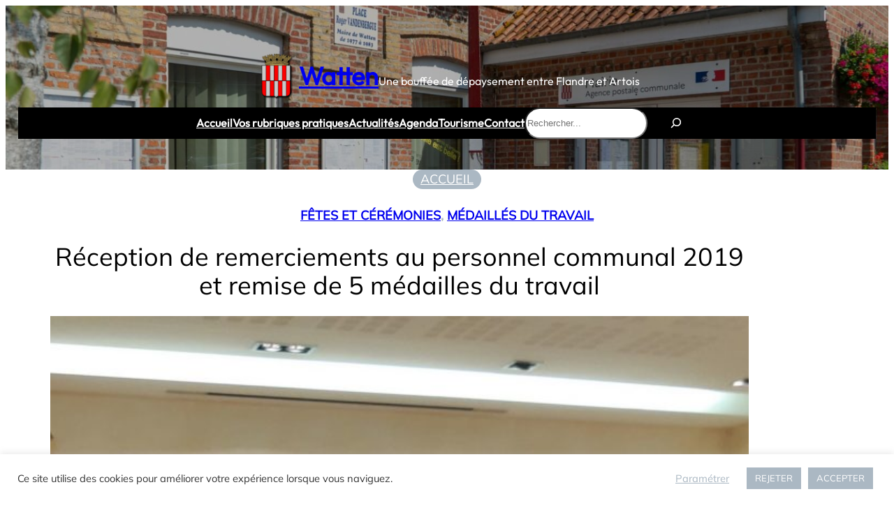

--- FILE ---
content_type: text/html; charset=UTF-8
request_url: https://www.watten.fr/reception-de-remerciements-au-personnel-communal-2019-et-remise-de-5-medailles-du-travail/
body_size: 31638
content:
<!DOCTYPE html>
<html lang="fr-FR">
<head>
	<meta charset="UTF-8" />
	<meta name="viewport" content="width=device-width, initial-scale=1" />
<meta name='robots' content='max-image-preview:large' />
<title>Réception de remerciements au personnel communal 2019 et remise de 5 médailles du travail &#8211; Watten</title>
<link rel='dns-prefetch' href='//fonts.googleapis.com' />
<link rel="alternate" type="application/rss+xml" title="Watten &raquo; Flux" href="https://www.watten.fr/feed/" />
<link rel="alternate" title="oEmbed (JSON)" type="application/json+oembed" href="https://www.watten.fr/wp-json/oembed/1.0/embed?url=https%3A%2F%2Fwww.watten.fr%2Freception-de-remerciements-au-personnel-communal-2019-et-remise-de-5-medailles-du-travail%2F" />
<link rel="alternate" title="oEmbed (XML)" type="text/xml+oembed" href="https://www.watten.fr/wp-json/oembed/1.0/embed?url=https%3A%2F%2Fwww.watten.fr%2Freception-de-remerciements-au-personnel-communal-2019-et-remise-de-5-medailles-du-travail%2F&#038;format=xml" />
<style id='wp-img-auto-sizes-contain-inline-css'>
img:is([sizes=auto i],[sizes^="auto," i]){contain-intrinsic-size:3000px 1500px}
/*# sourceURL=wp-img-auto-sizes-contain-inline-css */
</style>
<style id='wp-block-site-logo-inline-css'>
.wp-block-site-logo{box-sizing:border-box;line-height:0}.wp-block-site-logo a{display:inline-block;line-height:0}.wp-block-site-logo.is-default-size img{height:auto;width:120px}.wp-block-site-logo img{height:auto;max-width:100%}.wp-block-site-logo a,.wp-block-site-logo img{border-radius:inherit}.wp-block-site-logo.aligncenter{margin-left:auto;margin-right:auto;text-align:center}:root :where(.wp-block-site-logo.is-style-rounded){border-radius:9999px}
/*# sourceURL=https://www.watten.fr/wp-content/plugins/gutenberg/build/styles/block-library/site-logo/style.min.css */
</style>
<style id='wp-block-site-title-inline-css'>
.wp-block-site-title{box-sizing:border-box}.wp-block-site-title :where(a){color:inherit;font-family:inherit;font-size:inherit;font-style:inherit;font-weight:inherit;letter-spacing:inherit;line-height:inherit;text-decoration:inherit}
/*# sourceURL=https://www.watten.fr/wp-content/plugins/gutenberg/build/styles/block-library/site-title/style.min.css */
</style>
<style id='wp-block-paragraph-inline-css'>
.is-small-text{font-size:.875em}.is-regular-text{font-size:1em}.is-large-text{font-size:2.25em}.is-larger-text{font-size:3em}.has-drop-cap:not(:focus):first-letter{float:left;font-size:8.4em;font-style:normal;font-weight:100;line-height:.68;margin:.05em .1em 0 0;text-transform:uppercase}body.rtl .has-drop-cap:not(:focus):first-letter{float:none;margin-left:.1em}p.has-drop-cap.has-background{overflow:hidden}:root :where(p.has-background){padding:1.25em 2.375em}:where(p.has-text-color:not(.has-link-color)) a{color:inherit}p.has-text-align-left[style*="writing-mode:vertical-lr"],p.has-text-align-right[style*="writing-mode:vertical-rl"]{rotate:180deg}
/*# sourceURL=https://www.watten.fr/wp-content/plugins/gutenberg/build/styles/block-library/paragraph/style.min.css */
</style>
<style id='wp-block-group-inline-css'>
.wp-block-group{box-sizing:border-box}:where(.wp-block-group.wp-block-group-is-layout-constrained){position:relative}
/*# sourceURL=https://www.watten.fr/wp-content/plugins/gutenberg/build/styles/block-library/group/style.min.css */
</style>
<style id='wp-block-group-theme-inline-css'>
:where(.wp-block-group.has-background){padding:1.25em 2.375em}
/*# sourceURL=https://www.watten.fr/wp-content/plugins/gutenberg/build/styles/block-library/group/theme.min.css */
</style>
<style id='wp-block-navigation-link-inline-css'>
.wp-block-navigation .wp-block-navigation-item__label{overflow-wrap:break-word}.wp-block-navigation .wp-block-navigation-item__description{display:none}.link-ui-tools{outline:1px solid #f0f0f0;padding:8px}.link-ui-block-inserter{padding-top:8px}.link-ui-block-inserter__back{margin-left:8px;text-transform:uppercase}
/*# sourceURL=https://www.watten.fr/wp-content/plugins/gutenberg/build/styles/block-library/navigation-link/style.min.css */
</style>
<style id='wp-block-search-inline-css'>
.wp-block-search__button{margin-left:10px;word-break:normal}.wp-block-search__button.has-icon{line-height:0}.wp-block-search__button svg{fill:currentColor;height:1.25em;min-height:24px;min-width:24px;vertical-align:text-bottom;width:1.25em}:where(.wp-block-search__button){border:1px solid #ccc;padding:6px 10px}.wp-block-search__inside-wrapper{display:flex;flex:auto;flex-wrap:nowrap;max-width:100%}.wp-block-search__label{width:100%}.wp-block-search.wp-block-search__button-only .wp-block-search__button{box-sizing:border-box;display:flex;flex-shrink:0;justify-content:center;margin-left:0;max-width:100%}.wp-block-search.wp-block-search__button-only .wp-block-search__inside-wrapper{min-width:0!important;transition-property:width}.wp-block-search.wp-block-search__button-only .wp-block-search__input{flex-basis:100%;transition-duration:.3s}.wp-block-search.wp-block-search__button-only.wp-block-search__searchfield-hidden,.wp-block-search.wp-block-search__button-only.wp-block-search__searchfield-hidden .wp-block-search__inside-wrapper{overflow:hidden}.wp-block-search.wp-block-search__button-only.wp-block-search__searchfield-hidden .wp-block-search__input{border-left-width:0!important;border-right-width:0!important;flex-basis:0;flex-grow:0;margin:0;min-width:0!important;padding-left:0!important;padding-right:0!important;width:0!important}:where(.wp-block-search__input){appearance:none;border:1px solid #949494;flex-grow:1;font-family:inherit;font-size:inherit;font-style:inherit;font-weight:inherit;letter-spacing:inherit;line-height:inherit;margin-left:0;margin-right:0;min-width:3rem;padding:8px;text-decoration:unset!important;text-transform:inherit}:where(.wp-block-search__button-inside .wp-block-search__inside-wrapper){background-color:#fff;border:1px solid #949494;box-sizing:border-box;padding:4px}:where(.wp-block-search__button-inside .wp-block-search__inside-wrapper) .wp-block-search__input{border:none;border-radius:0;padding:0 4px}:where(.wp-block-search__button-inside .wp-block-search__inside-wrapper) .wp-block-search__input:focus{outline:none}:where(.wp-block-search__button-inside .wp-block-search__inside-wrapper) :where(.wp-block-search__button){padding:4px 8px}.wp-block-search.aligncenter .wp-block-search__inside-wrapper{margin:auto}.wp-block[data-align=right] .wp-block-search.wp-block-search__button-only .wp-block-search__inside-wrapper{float:right}
/*# sourceURL=https://www.watten.fr/wp-content/plugins/gutenberg/build/styles/block-library/search/style.min.css */
</style>
<style id='wp-block-search-theme-inline-css'>
.wp-block-search .wp-block-search__label{font-weight:700}.wp-block-search__button{border:1px solid #ccc;padding:.375em .625em}
/*# sourceURL=https://www.watten.fr/wp-content/plugins/gutenberg/build/styles/block-library/search/theme.min.css */
</style>
<link rel='stylesheet' id='wp-block-navigation-css' href='https://www.watten.fr/wp-content/plugins/gutenberg/build/styles/block-library/navigation/style.min.css?ver=22.4.1' media='all' />
<link rel='stylesheet' id='wp-block-cover-css' href='https://www.watten.fr/wp-content/plugins/gutenberg/build/styles/block-library/cover/style.min.css?ver=22.4.1' media='all' />
<style id='wp-block-template-part-theme-inline-css'>
:root :where(.wp-block-template-part.has-background){margin-bottom:0;margin-top:0;padding:1.25em 2.375em}
/*# sourceURL=https://www.watten.fr/wp-content/plugins/gutenberg/build/styles/block-library/template-part/theme.min.css */
</style>
<style id='wp-block-button-inline-css'>
.wp-block-button__link{align-content:center;box-sizing:border-box;cursor:pointer;display:inline-block;height:100%;text-align:center;word-break:break-word}.wp-block-button__link.aligncenter{text-align:center}.wp-block-button__link.alignright{text-align:right}:where(.wp-block-button__link){border-radius:9999px;box-shadow:none;padding:calc(.667em + 2px) calc(1.333em + 2px);text-decoration:none}.wp-block-button[style*=text-decoration] .wp-block-button__link{text-decoration:inherit}.wp-block-buttons>.wp-block-button.has-custom-width{max-width:none}.wp-block-buttons>.wp-block-button.has-custom-width .wp-block-button__link{width:100%}.wp-block-buttons>.wp-block-button.has-custom-font-size .wp-block-button__link{font-size:inherit}.wp-block-buttons>.wp-block-button.wp-block-button__width-25{width:calc(25% - var(--wp--style--block-gap, .5em)*.75)}.wp-block-buttons>.wp-block-button.wp-block-button__width-50{width:calc(50% - var(--wp--style--block-gap, .5em)*.5)}.wp-block-buttons>.wp-block-button.wp-block-button__width-75{width:calc(75% - var(--wp--style--block-gap, .5em)*.25)}.wp-block-buttons>.wp-block-button.wp-block-button__width-100{flex-basis:100%;width:100%}.wp-block-buttons.is-vertical>.wp-block-button.wp-block-button__width-25{width:25%}.wp-block-buttons.is-vertical>.wp-block-button.wp-block-button__width-50{width:50%}.wp-block-buttons.is-vertical>.wp-block-button.wp-block-button__width-75{width:75%}.wp-block-button.is-style-squared,.wp-block-button__link.wp-block-button.is-style-squared{border-radius:0}.wp-block-button.no-border-radius,.wp-block-button__link.no-border-radius{border-radius:0!important}:root :where(.wp-block-button .wp-block-button__link.is-style-outline),:root :where(.wp-block-button.is-style-outline>.wp-block-button__link){border:2px solid;padding:.667em 1.333em}:root :where(.wp-block-button .wp-block-button__link.is-style-outline:not(.has-text-color)),:root :where(.wp-block-button.is-style-outline>.wp-block-button__link:not(.has-text-color)){color:currentColor}:root :where(.wp-block-button .wp-block-button__link.is-style-outline:not(.has-background)),:root :where(.wp-block-button.is-style-outline>.wp-block-button__link:not(.has-background)){background-color:initial;background-image:none}
/*# sourceURL=https://www.watten.fr/wp-content/plugins/gutenberg/build/styles/block-library/button/style.min.css */
</style>
<style id='wp-block-buttons-inline-css'>
.wp-block-buttons{box-sizing:border-box}.wp-block-buttons.is-vertical{flex-direction:column}.wp-block-buttons.is-vertical>.wp-block-button:last-child{margin-bottom:0}.wp-block-buttons>.wp-block-button{display:inline-block;margin:0}.wp-block-buttons.is-content-justification-left{justify-content:flex-start}.wp-block-buttons.is-content-justification-left.is-vertical{align-items:flex-start}.wp-block-buttons.is-content-justification-center{justify-content:center}.wp-block-buttons.is-content-justification-center.is-vertical{align-items:center}.wp-block-buttons.is-content-justification-right{justify-content:flex-end}.wp-block-buttons.is-content-justification-right.is-vertical{align-items:flex-end}.wp-block-buttons.is-content-justification-space-between{justify-content:space-between}.wp-block-buttons.aligncenter{text-align:center}.wp-block-buttons:not(.is-content-justification-space-between,.is-content-justification-right,.is-content-justification-left,.is-content-justification-center) .wp-block-button.aligncenter{margin-left:auto;margin-right:auto;width:100%}.wp-block-buttons[style*=text-decoration] .wp-block-button,.wp-block-buttons[style*=text-decoration] .wp-block-button__link{text-decoration:inherit}.wp-block-buttons.has-custom-font-size .wp-block-button__link{font-size:inherit}.wp-block-buttons .wp-block-button__link{width:100%}.wp-block-button.aligncenter{text-align:center}
/*# sourceURL=https://www.watten.fr/wp-content/plugins/gutenberg/build/styles/block-library/buttons/style.min.css */
</style>
<style id='wp-block-post-terms-inline-css'>
.wp-block-post-terms{box-sizing:border-box}.wp-block-post-terms .wp-block-post-terms__separator{white-space:pre-wrap}
/*# sourceURL=https://www.watten.fr/wp-content/plugins/gutenberg/build/styles/block-library/post-terms/style.min.css */
</style>
<style id='wp-block-post-title-inline-css'>
.wp-block-post-title{box-sizing:border-box;word-break:break-word}.wp-block-post-title :where(a){display:inline-block;font-family:inherit;font-size:inherit;font-style:inherit;font-weight:inherit;letter-spacing:inherit;line-height:inherit;text-decoration:inherit}
/*# sourceURL=https://www.watten.fr/wp-content/plugins/gutenberg/build/styles/block-library/post-title/style.min.css */
</style>
<style id='wp-block-post-featured-image-inline-css'>
.wp-block-post-featured-image{margin-left:0;margin-right:0}.wp-block-post-featured-image a{display:block;height:100%}.wp-block-post-featured-image :where(img){box-sizing:border-box;height:auto;max-width:100%;vertical-align:bottom;width:100%}.wp-block-post-featured-image.alignfull img,.wp-block-post-featured-image.alignwide img{width:100%}.wp-block-post-featured-image .wp-block-post-featured-image__overlay.has-background-dim{background-color:#000;inset:0;position:absolute}.wp-block-post-featured-image{position:relative}.wp-block-post-featured-image .wp-block-post-featured-image__overlay.has-background-gradient{background-color:initial}.wp-block-post-featured-image .wp-block-post-featured-image__overlay.has-background-dim-0{opacity:0}.wp-block-post-featured-image .wp-block-post-featured-image__overlay.has-background-dim-10{opacity:.1}.wp-block-post-featured-image .wp-block-post-featured-image__overlay.has-background-dim-20{opacity:.2}.wp-block-post-featured-image .wp-block-post-featured-image__overlay.has-background-dim-30{opacity:.3}.wp-block-post-featured-image .wp-block-post-featured-image__overlay.has-background-dim-40{opacity:.4}.wp-block-post-featured-image .wp-block-post-featured-image__overlay.has-background-dim-50{opacity:.5}.wp-block-post-featured-image .wp-block-post-featured-image__overlay.has-background-dim-60{opacity:.6}.wp-block-post-featured-image .wp-block-post-featured-image__overlay.has-background-dim-70{opacity:.7}.wp-block-post-featured-image .wp-block-post-featured-image__overlay.has-background-dim-80{opacity:.8}.wp-block-post-featured-image .wp-block-post-featured-image__overlay.has-background-dim-90{opacity:.9}.wp-block-post-featured-image .wp-block-post-featured-image__overlay.has-background-dim-100{opacity:1}.wp-block-post-featured-image:where(.alignleft,.alignright){width:100%}
/*# sourceURL=https://www.watten.fr/wp-content/plugins/gutenberg/build/styles/block-library/post-featured-image/style.min.css */
</style>
<style id='wp-block-heading-inline-css'>
h1:where(.wp-block-heading).has-background,h2:where(.wp-block-heading).has-background,h3:where(.wp-block-heading).has-background,h4:where(.wp-block-heading).has-background,h5:where(.wp-block-heading).has-background,h6:where(.wp-block-heading).has-background{padding:1.25em 2.375em}h1.has-text-align-left[style*=writing-mode]:where([style*=vertical-lr]),h1.has-text-align-right[style*=writing-mode]:where([style*=vertical-rl]),h2.has-text-align-left[style*=writing-mode]:where([style*=vertical-lr]),h2.has-text-align-right[style*=writing-mode]:where([style*=vertical-rl]),h3.has-text-align-left[style*=writing-mode]:where([style*=vertical-lr]),h3.has-text-align-right[style*=writing-mode]:where([style*=vertical-rl]),h4.has-text-align-left[style*=writing-mode]:where([style*=vertical-lr]),h4.has-text-align-right[style*=writing-mode]:where([style*=vertical-rl]),h5.has-text-align-left[style*=writing-mode]:where([style*=vertical-lr]),h5.has-text-align-right[style*=writing-mode]:where([style*=vertical-rl]),h6.has-text-align-left[style*=writing-mode]:where([style*=vertical-lr]),h6.has-text-align-right[style*=writing-mode]:where([style*=vertical-rl]){rotate:180deg}
/*# sourceURL=https://www.watten.fr/wp-content/plugins/gutenberg/build/styles/block-library/heading/style.min.css */
</style>
<link rel='stylesheet' id='event-post-map-css' href='https://www.watten.fr/wp-content/plugins/event-post/build/map/event-map.css?ver=6.9' media='all' />
<link rel='stylesheet' id='event-post-css' href='https://www.watten.fr/wp-content/plugins/event-post/build/front/front.css?ver=1767797353' media='all' />
<link rel='stylesheet' id='dashicons-css' href='https://www.watten.fr/wp-includes/css/dashicons.min.css?ver=6.9' media='all' />
<style id='wp-block-post-content-inline-css'>
.wp-block-post-content{display:flow-root}
/*# sourceURL=https://www.watten.fr/wp-content/plugins/gutenberg/build/styles/block-library/post-content/style.min.css */
</style>
<style id='wp-block-spacer-inline-css'>
.wp-block-spacer{clear:both}
/*# sourceURL=https://www.watten.fr/wp-content/plugins/gutenberg/build/styles/block-library/spacer/style.min.css */
</style>
<link rel='stylesheet' id='crp-style-grid-css' href='https://www.watten.fr/wp-content/plugins/contextual-related-posts/css/grid.min.css?ver=4.1.0' media='all' />
<style id='crp-style-grid-inline-css'>

			.crp_related.crp-grid ul li a.crp_link {
				grid-template-rows: 150px auto;
			}
			.crp_related.crp-grid ul {
				grid-template-columns: repeat(auto-fill, minmax(150px, 1fr));
			}
			

			.crp_related.crp-grid ul li a.crp_link {
				grid-template-rows: 150px auto;
			}
			.crp_related.crp-grid ul {
				grid-template-columns: repeat(auto-fill, minmax(150px, 1fr));
			}
			
/*# sourceURL=crp-style-grid-inline-css */
</style>
<style id='wp-block-separator-inline-css'>
@charset "UTF-8";.wp-block-separator{border:none;border-top:2px solid}:root :where(.wp-block-separator.is-style-dots){height:auto;line-height:1;text-align:center}:root :where(.wp-block-separator.is-style-dots):before{color:currentColor;content:"···";font-family:serif;font-size:1.5em;letter-spacing:2em;padding-left:2em}.wp-block-separator.is-style-dots{background:none!important;border:none!important}
/*# sourceURL=https://www.watten.fr/wp-content/plugins/gutenberg/build/styles/block-library/separator/style.min.css */
</style>
<style id='wp-block-separator-theme-inline-css'>
.wp-block-separator.has-css-opacity{opacity:.4}.wp-block-separator{border:none;border-bottom:2px solid;margin-left:auto;margin-right:auto}.wp-block-separator.has-alpha-channel-opacity{opacity:1}.wp-block-separator:not(.is-style-wide):not(.is-style-dots){width:100px}.wp-block-separator.has-background:not(.is-style-dots){border-bottom:none;height:1px}.wp-block-separator.has-background:not(.is-style-wide):not(.is-style-dots){height:2px}
/*# sourceURL=https://www.watten.fr/wp-content/plugins/gutenberg/build/styles/block-library/separator/theme.min.css */
</style>
<style id='wp-block-post-date-inline-css'>
.wp-block-post-date{box-sizing:border-box}
/*# sourceURL=https://www.watten.fr/wp-content/plugins/gutenberg/build/styles/block-library/post-date/style.min.css */
</style>
<style id='wp-block-social-links-inline-css'>
.wp-block-social-links{background:none;box-sizing:border-box;margin-left:0;padding-left:0;padding-right:0;text-indent:0}.wp-block-social-links .wp-social-link a,.wp-block-social-links .wp-social-link a:hover{border-bottom:0;box-shadow:none;text-decoration:none}.wp-block-social-links .wp-social-link svg{height:1em;width:1em}.wp-block-social-links .wp-social-link span:not(.screen-reader-text){font-size:.65em;margin-left:.5em;margin-right:.5em}.wp-block-social-links.has-small-icon-size{font-size:16px}.wp-block-social-links,.wp-block-social-links.has-normal-icon-size{font-size:24px}.wp-block-social-links.has-large-icon-size{font-size:36px}.wp-block-social-links.has-huge-icon-size{font-size:48px}.wp-block-social-links.aligncenter{display:flex;justify-content:center}.wp-block-social-links.alignright{justify-content:flex-end}.wp-block-social-link{border-radius:9999px;display:block}@media not (prefers-reduced-motion){.wp-block-social-link{transition:transform .1s ease}}.wp-block-social-link{height:auto}.wp-block-social-link a{align-items:center;display:flex;line-height:0}.wp-block-social-link:hover{transform:scale(1.1)}.wp-block-social-links .wp-block-social-link.wp-social-link{display:inline-block;margin:0;padding:0}.wp-block-social-links .wp-block-social-link.wp-social-link .wp-block-social-link-anchor,.wp-block-social-links .wp-block-social-link.wp-social-link .wp-block-social-link-anchor svg,.wp-block-social-links .wp-block-social-link.wp-social-link .wp-block-social-link-anchor:active,.wp-block-social-links .wp-block-social-link.wp-social-link .wp-block-social-link-anchor:hover,.wp-block-social-links .wp-block-social-link.wp-social-link .wp-block-social-link-anchor:visited{fill:currentColor;color:currentColor}:where(.wp-block-social-links:not(.is-style-logos-only)) .wp-social-link{background-color:#f0f0f0;color:#444}:where(.wp-block-social-links:not(.is-style-logos-only)) .wp-social-link-amazon{background-color:#f90;color:#fff}:where(.wp-block-social-links:not(.is-style-logos-only)) .wp-social-link-bandcamp{background-color:#1ea0c3;color:#fff}:where(.wp-block-social-links:not(.is-style-logos-only)) .wp-social-link-behance{background-color:#0757fe;color:#fff}:where(.wp-block-social-links:not(.is-style-logos-only)) .wp-social-link-bluesky{background-color:#0a7aff;color:#fff}:where(.wp-block-social-links:not(.is-style-logos-only)) .wp-social-link-codepen{background-color:#1e1f26;color:#fff}:where(.wp-block-social-links:not(.is-style-logos-only)) .wp-social-link-deviantart{background-color:#02e49b;color:#fff}:where(.wp-block-social-links:not(.is-style-logos-only)) .wp-social-link-discord{background-color:#5865f2;color:#fff}:where(.wp-block-social-links:not(.is-style-logos-only)) .wp-social-link-dribbble{background-color:#e94c89;color:#fff}:where(.wp-block-social-links:not(.is-style-logos-only)) .wp-social-link-dropbox{background-color:#4280ff;color:#fff}:where(.wp-block-social-links:not(.is-style-logos-only)) .wp-social-link-etsy{background-color:#f45800;color:#fff}:where(.wp-block-social-links:not(.is-style-logos-only)) .wp-social-link-facebook{background-color:#0866ff;color:#fff}:where(.wp-block-social-links:not(.is-style-logos-only)) .wp-social-link-fivehundredpx{background-color:#000;color:#fff}:where(.wp-block-social-links:not(.is-style-logos-only)) .wp-social-link-flickr{background-color:#0461dd;color:#fff}:where(.wp-block-social-links:not(.is-style-logos-only)) .wp-social-link-foursquare{background-color:#e65678;color:#fff}:where(.wp-block-social-links:not(.is-style-logos-only)) .wp-social-link-github{background-color:#24292d;color:#fff}:where(.wp-block-social-links:not(.is-style-logos-only)) .wp-social-link-goodreads{background-color:#eceadd;color:#382110}:where(.wp-block-social-links:not(.is-style-logos-only)) .wp-social-link-google{background-color:#ea4434;color:#fff}:where(.wp-block-social-links:not(.is-style-logos-only)) .wp-social-link-gravatar{background-color:#1d4fc4;color:#fff}:where(.wp-block-social-links:not(.is-style-logos-only)) .wp-social-link-instagram{background-color:#f00075;color:#fff}:where(.wp-block-social-links:not(.is-style-logos-only)) .wp-social-link-lastfm{background-color:#e21b24;color:#fff}:where(.wp-block-social-links:not(.is-style-logos-only)) .wp-social-link-linkedin{background-color:#0d66c2;color:#fff}:where(.wp-block-social-links:not(.is-style-logos-only)) .wp-social-link-mastodon{background-color:#3288d4;color:#fff}:where(.wp-block-social-links:not(.is-style-logos-only)) .wp-social-link-medium{background-color:#000;color:#fff}:where(.wp-block-social-links:not(.is-style-logos-only)) .wp-social-link-meetup{background-color:#f6405f;color:#fff}:where(.wp-block-social-links:not(.is-style-logos-only)) .wp-social-link-patreon{background-color:#000;color:#fff}:where(.wp-block-social-links:not(.is-style-logos-only)) .wp-social-link-pinterest{background-color:#e60122;color:#fff}:where(.wp-block-social-links:not(.is-style-logos-only)) .wp-social-link-pocket{background-color:#ef4155;color:#fff}:where(.wp-block-social-links:not(.is-style-logos-only)) .wp-social-link-reddit{background-color:#ff4500;color:#fff}:where(.wp-block-social-links:not(.is-style-logos-only)) .wp-social-link-skype{background-color:#0478d7;color:#fff}:where(.wp-block-social-links:not(.is-style-logos-only)) .wp-social-link-snapchat{stroke:#000;background-color:#fefc00;color:#fff}:where(.wp-block-social-links:not(.is-style-logos-only)) .wp-social-link-soundcloud{background-color:#ff5600;color:#fff}:where(.wp-block-social-links:not(.is-style-logos-only)) .wp-social-link-spotify{background-color:#1bd760;color:#fff}:where(.wp-block-social-links:not(.is-style-logos-only)) .wp-social-link-telegram{background-color:#2aabee;color:#fff}:where(.wp-block-social-links:not(.is-style-logos-only)) .wp-social-link-threads{background-color:#000;color:#fff}:where(.wp-block-social-links:not(.is-style-logos-only)) .wp-social-link-tiktok{background-color:#000;color:#fff}:where(.wp-block-social-links:not(.is-style-logos-only)) .wp-social-link-tumblr{background-color:#011835;color:#fff}:where(.wp-block-social-links:not(.is-style-logos-only)) .wp-social-link-twitch{background-color:#6440a4;color:#fff}:where(.wp-block-social-links:not(.is-style-logos-only)) .wp-social-link-twitter{background-color:#1da1f2;color:#fff}:where(.wp-block-social-links:not(.is-style-logos-only)) .wp-social-link-vimeo{background-color:#1eb7ea;color:#fff}:where(.wp-block-social-links:not(.is-style-logos-only)) .wp-social-link-vk{background-color:#4680c2;color:#fff}:where(.wp-block-social-links:not(.is-style-logos-only)) .wp-social-link-wordpress{background-color:#3499cd;color:#fff}:where(.wp-block-social-links:not(.is-style-logos-only)) .wp-social-link-whatsapp{background-color:#25d366;color:#fff}:where(.wp-block-social-links:not(.is-style-logos-only)) .wp-social-link-x{background-color:#000;color:#fff}:where(.wp-block-social-links:not(.is-style-logos-only)) .wp-social-link-yelp{background-color:#d32422;color:#fff}:where(.wp-block-social-links:not(.is-style-logos-only)) .wp-social-link-youtube{background-color:red;color:#fff}:where(.wp-block-social-links.is-style-logos-only) .wp-social-link{background:none}:where(.wp-block-social-links.is-style-logos-only) .wp-social-link svg{height:1.25em;width:1.25em}:where(.wp-block-social-links.is-style-logos-only) .wp-social-link-amazon{color:#f90}:where(.wp-block-social-links.is-style-logos-only) .wp-social-link-bandcamp{color:#1ea0c3}:where(.wp-block-social-links.is-style-logos-only) .wp-social-link-behance{color:#0757fe}:where(.wp-block-social-links.is-style-logos-only) .wp-social-link-bluesky{color:#0a7aff}:where(.wp-block-social-links.is-style-logos-only) .wp-social-link-codepen{color:#1e1f26}:where(.wp-block-social-links.is-style-logos-only) .wp-social-link-deviantart{color:#02e49b}:where(.wp-block-social-links.is-style-logos-only) .wp-social-link-discord{color:#5865f2}:where(.wp-block-social-links.is-style-logos-only) .wp-social-link-dribbble{color:#e94c89}:where(.wp-block-social-links.is-style-logos-only) .wp-social-link-dropbox{color:#4280ff}:where(.wp-block-social-links.is-style-logos-only) .wp-social-link-etsy{color:#f45800}:where(.wp-block-social-links.is-style-logos-only) .wp-social-link-facebook{color:#0866ff}:where(.wp-block-social-links.is-style-logos-only) .wp-social-link-fivehundredpx{color:#000}:where(.wp-block-social-links.is-style-logos-only) .wp-social-link-flickr{color:#0461dd}:where(.wp-block-social-links.is-style-logos-only) .wp-social-link-foursquare{color:#e65678}:where(.wp-block-social-links.is-style-logos-only) .wp-social-link-github{color:#24292d}:where(.wp-block-social-links.is-style-logos-only) .wp-social-link-goodreads{color:#382110}:where(.wp-block-social-links.is-style-logos-only) .wp-social-link-google{color:#ea4434}:where(.wp-block-social-links.is-style-logos-only) .wp-social-link-gravatar{color:#1d4fc4}:where(.wp-block-social-links.is-style-logos-only) .wp-social-link-instagram{color:#f00075}:where(.wp-block-social-links.is-style-logos-only) .wp-social-link-lastfm{color:#e21b24}:where(.wp-block-social-links.is-style-logos-only) .wp-social-link-linkedin{color:#0d66c2}:where(.wp-block-social-links.is-style-logos-only) .wp-social-link-mastodon{color:#3288d4}:where(.wp-block-social-links.is-style-logos-only) .wp-social-link-medium{color:#000}:where(.wp-block-social-links.is-style-logos-only) .wp-social-link-meetup{color:#f6405f}:where(.wp-block-social-links.is-style-logos-only) .wp-social-link-patreon{color:#000}:where(.wp-block-social-links.is-style-logos-only) .wp-social-link-pinterest{color:#e60122}:where(.wp-block-social-links.is-style-logos-only) .wp-social-link-pocket{color:#ef4155}:where(.wp-block-social-links.is-style-logos-only) .wp-social-link-reddit{color:#ff4500}:where(.wp-block-social-links.is-style-logos-only) .wp-social-link-skype{color:#0478d7}:where(.wp-block-social-links.is-style-logos-only) .wp-social-link-snapchat{stroke:#000;color:#fff}:where(.wp-block-social-links.is-style-logos-only) .wp-social-link-soundcloud{color:#ff5600}:where(.wp-block-social-links.is-style-logos-only) .wp-social-link-spotify{color:#1bd760}:where(.wp-block-social-links.is-style-logos-only) .wp-social-link-telegram{color:#2aabee}:where(.wp-block-social-links.is-style-logos-only) .wp-social-link-threads{color:#000}:where(.wp-block-social-links.is-style-logos-only) .wp-social-link-tiktok{color:#000}:where(.wp-block-social-links.is-style-logos-only) .wp-social-link-tumblr{color:#011835}:where(.wp-block-social-links.is-style-logos-only) .wp-social-link-twitch{color:#6440a4}:where(.wp-block-social-links.is-style-logos-only) .wp-social-link-twitter{color:#1da1f2}:where(.wp-block-social-links.is-style-logos-only) .wp-social-link-vimeo{color:#1eb7ea}:where(.wp-block-social-links.is-style-logos-only) .wp-social-link-vk{color:#4680c2}:where(.wp-block-social-links.is-style-logos-only) .wp-social-link-whatsapp{color:#25d366}:where(.wp-block-social-links.is-style-logos-only) .wp-social-link-wordpress{color:#3499cd}:where(.wp-block-social-links.is-style-logos-only) .wp-social-link-x{color:#000}:where(.wp-block-social-links.is-style-logos-only) .wp-social-link-yelp{color:#d32422}:where(.wp-block-social-links.is-style-logos-only) .wp-social-link-youtube{color:red}.wp-block-social-links.is-style-pill-shape .wp-social-link{width:auto}:root :where(.wp-block-social-links .wp-social-link a){padding:.25em}:root :where(.wp-block-social-links.is-style-logos-only .wp-social-link a){padding:0}:root :where(.wp-block-social-links.is-style-pill-shape .wp-social-link a){padding-left:.6666666667em;padding-right:.6666666667em}.wp-block-social-links:not(.has-icon-color):not(.has-icon-background-color) .wp-social-link-snapchat .wp-block-social-link-label{color:#000}
/*# sourceURL=https://www.watten.fr/wp-content/plugins/gutenberg/build/styles/block-library/social-links/style.min.css */
</style>
<link rel='stylesheet' id='wp-map-block-stylesheets-css' href='https://www.watten.fr/wp-content/plugins/wp-map-block/assets/dist/wpmapblock-frontend.core.min.css?ver=b08ee443aa65d16dc973' media='all' />
<style id='wp-block-image-inline-css'>
.wp-block-image>a,.wp-block-image>figure>a{display:inline-block}.wp-block-image img{box-sizing:border-box;height:auto;max-width:100%;vertical-align:bottom}@media not (prefers-reduced-motion){.wp-block-image img.hide{visibility:hidden}.wp-block-image img.show{animation:show-content-image .4s}}.wp-block-image[style*=border-radius] img,.wp-block-image[style*=border-radius]>a{border-radius:inherit}.wp-block-image.has-custom-border img{box-sizing:border-box}.wp-block-image.aligncenter{text-align:center}.wp-block-image.alignfull>a,.wp-block-image.alignwide>a{width:100%}.wp-block-image.alignfull img,.wp-block-image.alignwide img{height:auto;width:100%}.wp-block-image .aligncenter,.wp-block-image .alignleft,.wp-block-image .alignright,.wp-block-image.aligncenter,.wp-block-image.alignleft,.wp-block-image.alignright{display:table}.wp-block-image .aligncenter>figcaption,.wp-block-image .alignleft>figcaption,.wp-block-image .alignright>figcaption,.wp-block-image.aligncenter>figcaption,.wp-block-image.alignleft>figcaption,.wp-block-image.alignright>figcaption{caption-side:bottom;display:table-caption}.wp-block-image .alignleft{float:left;margin:.5em 1em .5em 0}.wp-block-image .alignright{float:right;margin:.5em 0 .5em 1em}.wp-block-image .aligncenter{margin-left:auto;margin-right:auto}.wp-block-image :where(figcaption){margin-bottom:1em;margin-top:.5em}.wp-block-image.is-style-circle-mask img{border-radius:9999px}@supports ((-webkit-mask-image:none) or (mask-image:none)) or (-webkit-mask-image:none){.wp-block-image.is-style-circle-mask img{border-radius:0;-webkit-mask-image:url('data:image/svg+xml;utf8,<svg viewBox="0 0 100 100" xmlns="http://www.w3.org/2000/svg"><circle cx="50" cy="50" r="50"/></svg>');mask-image:url('data:image/svg+xml;utf8,<svg viewBox="0 0 100 100" xmlns="http://www.w3.org/2000/svg"><circle cx="50" cy="50" r="50"/></svg>');mask-mode:alpha;-webkit-mask-position:center;mask-position:center;-webkit-mask-repeat:no-repeat;mask-repeat:no-repeat;-webkit-mask-size:contain;mask-size:contain}}:root :where(.wp-block-image.is-style-rounded img,.wp-block-image .is-style-rounded img){border-radius:9999px}.wp-block-image figure{margin:0}.wp-lightbox-container{display:flex;flex-direction:column;position:relative}.wp-lightbox-container img{cursor:zoom-in}.wp-lightbox-container img:hover+button{opacity:1}.wp-lightbox-container button{align-items:center;backdrop-filter:blur(16px) saturate(180%);background-color:#5a5a5a40;border:none;border-radius:4px;cursor:zoom-in;display:flex;height:20px;justify-content:center;opacity:0;padding:0;position:absolute;right:16px;text-align:center;top:16px;width:20px;z-index:100}@media not (prefers-reduced-motion){.wp-lightbox-container button{transition:opacity .2s ease}}.wp-lightbox-container button:focus-visible{outline:3px auto #5a5a5a40;outline:3px auto -webkit-focus-ring-color;outline-offset:3px}.wp-lightbox-container button:hover{cursor:pointer;opacity:1}.wp-lightbox-container button:focus{opacity:1}.wp-lightbox-container button:focus,.wp-lightbox-container button:hover,.wp-lightbox-container button:not(:hover):not(:active):not(.has-background){background-color:#5a5a5a40;border:none}.wp-lightbox-overlay{box-sizing:border-box;cursor:zoom-out;height:100vh;left:0;overflow:hidden;position:fixed;top:0;visibility:hidden;width:100%;z-index:100000}.wp-lightbox-overlay .close-button{align-items:center;cursor:pointer;display:flex;justify-content:center;min-height:40px;min-width:40px;padding:0;position:absolute;right:calc(env(safe-area-inset-right) + 16px);top:calc(env(safe-area-inset-top) + 16px);z-index:5000000}.wp-lightbox-overlay .close-button:focus,.wp-lightbox-overlay .close-button:hover,.wp-lightbox-overlay .close-button:not(:hover):not(:active):not(.has-background){background:none;border:none}.wp-lightbox-overlay .lightbox-image-container{height:var(--wp--lightbox-container-height);left:50%;overflow:hidden;position:absolute;top:50%;transform:translate(-50%,-50%);transform-origin:top left;width:var(--wp--lightbox-container-width);z-index:9999999999}.wp-lightbox-overlay .wp-block-image{align-items:center;box-sizing:border-box;display:flex;height:100%;justify-content:center;margin:0;position:relative;transform-origin:0 0;width:100%;z-index:3000000}.wp-lightbox-overlay .wp-block-image img{height:var(--wp--lightbox-image-height);min-height:var(--wp--lightbox-image-height);min-width:var(--wp--lightbox-image-width);width:var(--wp--lightbox-image-width)}.wp-lightbox-overlay .wp-block-image figcaption{display:none}.wp-lightbox-overlay button{background:none;border:none}.wp-lightbox-overlay .scrim{background-color:#fff;height:100%;opacity:.9;position:absolute;width:100%;z-index:2000000}.wp-lightbox-overlay.active{visibility:visible}@media not (prefers-reduced-motion){.wp-lightbox-overlay.active{animation:turn-on-visibility .25s both}.wp-lightbox-overlay.active img{animation:turn-on-visibility .35s both}.wp-lightbox-overlay.show-closing-animation:not(.active){animation:turn-off-visibility .35s both}.wp-lightbox-overlay.show-closing-animation:not(.active) img{animation:turn-off-visibility .25s both}.wp-lightbox-overlay.zoom.active{animation:none;opacity:1;visibility:visible}.wp-lightbox-overlay.zoom.active .lightbox-image-container{animation:lightbox-zoom-in .4s}.wp-lightbox-overlay.zoom.active .lightbox-image-container img{animation:none}.wp-lightbox-overlay.zoom.active .scrim{animation:turn-on-visibility .4s forwards}.wp-lightbox-overlay.zoom.show-closing-animation:not(.active){animation:none}.wp-lightbox-overlay.zoom.show-closing-animation:not(.active) .lightbox-image-container{animation:lightbox-zoom-out .4s}.wp-lightbox-overlay.zoom.show-closing-animation:not(.active) .lightbox-image-container img{animation:none}.wp-lightbox-overlay.zoom.show-closing-animation:not(.active) .scrim{animation:turn-off-visibility .4s forwards}}@keyframes show-content-image{0%{visibility:hidden}99%{visibility:hidden}to{visibility:visible}}@keyframes turn-on-visibility{0%{opacity:0}to{opacity:1}}@keyframes turn-off-visibility{0%{opacity:1;visibility:visible}99%{opacity:0;visibility:visible}to{opacity:0;visibility:hidden}}@keyframes lightbox-zoom-in{0%{transform:translate(calc((-100vw + var(--wp--lightbox-scrollbar-width))/2 + var(--wp--lightbox-initial-left-position)),calc(-50vh + var(--wp--lightbox-initial-top-position))) scale(var(--wp--lightbox-scale))}to{transform:translate(-50%,-50%) scale(1)}}@keyframes lightbox-zoom-out{0%{transform:translate(-50%,-50%) scale(1);visibility:visible}99%{visibility:visible}to{transform:translate(calc((-100vw + var(--wp--lightbox-scrollbar-width))/2 + var(--wp--lightbox-initial-left-position)),calc(-50vh + var(--wp--lightbox-initial-top-position))) scale(var(--wp--lightbox-scale));visibility:hidden}}
/*# sourceURL=https://www.watten.fr/wp-content/plugins/gutenberg/build/styles/block-library/image/style.min.css */
</style>
<style id='wp-block-image-theme-inline-css'>
:root :where(.wp-block-image figcaption){color:#555;font-size:13px;text-align:center}.is-dark-theme :root :where(.wp-block-image figcaption){color:#ffffffa6}.wp-block-image{margin:0 0 1em}
/*# sourceURL=https://www.watten.fr/wp-content/plugins/gutenberg/build/styles/block-library/image/theme.min.css */
</style>
<link rel='stylesheet' id='mailpoet_public-css' href='https://www.watten.fr/wp-content/plugins/mailpoet/assets/dist/css/mailpoet-public.eb66e3ab.css?ver=6.9' media='all' />
<link rel='stylesheet' id='mailpoet_custom_fonts_0-css' href='https://fonts.googleapis.com/css?family=Abril+FatFace%3A400%2C400i%2C700%2C700i%7CAlegreya%3A400%2C400i%2C700%2C700i%7CAlegreya+Sans%3A400%2C400i%2C700%2C700i%7CAmatic+SC%3A400%2C400i%2C700%2C700i%7CAnonymous+Pro%3A400%2C400i%2C700%2C700i%7CArchitects+Daughter%3A400%2C400i%2C700%2C700i%7CArchivo%3A400%2C400i%2C700%2C700i%7CArchivo+Narrow%3A400%2C400i%2C700%2C700i%7CAsap%3A400%2C400i%2C700%2C700i%7CBarlow%3A400%2C400i%2C700%2C700i%7CBioRhyme%3A400%2C400i%2C700%2C700i%7CBonbon%3A400%2C400i%2C700%2C700i%7CCabin%3A400%2C400i%2C700%2C700i%7CCairo%3A400%2C400i%2C700%2C700i%7CCardo%3A400%2C400i%2C700%2C700i%7CChivo%3A400%2C400i%2C700%2C700i%7CConcert+One%3A400%2C400i%2C700%2C700i%7CCormorant%3A400%2C400i%2C700%2C700i%7CCrimson+Text%3A400%2C400i%2C700%2C700i%7CEczar%3A400%2C400i%2C700%2C700i%7CExo+2%3A400%2C400i%2C700%2C700i%7CFira+Sans%3A400%2C400i%2C700%2C700i%7CFjalla+One%3A400%2C400i%2C700%2C700i%7CFrank+Ruhl+Libre%3A400%2C400i%2C700%2C700i%7CGreat+Vibes%3A400%2C400i%2C700%2C700i&#038;ver=6.9' media='all' />
<link rel='stylesheet' id='mailpoet_custom_fonts_1-css' href='https://fonts.googleapis.com/css?family=Heebo%3A400%2C400i%2C700%2C700i%7CIBM+Plex%3A400%2C400i%2C700%2C700i%7CInconsolata%3A400%2C400i%2C700%2C700i%7CIndie+Flower%3A400%2C400i%2C700%2C700i%7CInknut+Antiqua%3A400%2C400i%2C700%2C700i%7CInter%3A400%2C400i%2C700%2C700i%7CKarla%3A400%2C400i%2C700%2C700i%7CLibre+Baskerville%3A400%2C400i%2C700%2C700i%7CLibre+Franklin%3A400%2C400i%2C700%2C700i%7CMontserrat%3A400%2C400i%2C700%2C700i%7CNeuton%3A400%2C400i%2C700%2C700i%7CNotable%3A400%2C400i%2C700%2C700i%7CNothing+You+Could+Do%3A400%2C400i%2C700%2C700i%7CNoto+Sans%3A400%2C400i%2C700%2C700i%7CNunito%3A400%2C400i%2C700%2C700i%7COld+Standard+TT%3A400%2C400i%2C700%2C700i%7COxygen%3A400%2C400i%2C700%2C700i%7CPacifico%3A400%2C400i%2C700%2C700i%7CPoppins%3A400%2C400i%2C700%2C700i%7CProza+Libre%3A400%2C400i%2C700%2C700i%7CPT+Sans%3A400%2C400i%2C700%2C700i%7CPT+Serif%3A400%2C400i%2C700%2C700i%7CRakkas%3A400%2C400i%2C700%2C700i%7CReenie+Beanie%3A400%2C400i%2C700%2C700i%7CRoboto+Slab%3A400%2C400i%2C700%2C700i&#038;ver=6.9' media='all' />
<link rel='stylesheet' id='mailpoet_custom_fonts_2-css' href='https://fonts.googleapis.com/css?family=Ropa+Sans%3A400%2C400i%2C700%2C700i%7CRubik%3A400%2C400i%2C700%2C700i%7CShadows+Into+Light%3A400%2C400i%2C700%2C700i%7CSpace+Mono%3A400%2C400i%2C700%2C700i%7CSpectral%3A400%2C400i%2C700%2C700i%7CSue+Ellen+Francisco%3A400%2C400i%2C700%2C700i%7CTitillium+Web%3A400%2C400i%2C700%2C700i%7CUbuntu%3A400%2C400i%2C700%2C700i%7CVarela%3A400%2C400i%2C700%2C700i%7CVollkorn%3A400%2C400i%2C700%2C700i%7CWork+Sans%3A400%2C400i%2C700%2C700i%7CYatra+One%3A400%2C400i%2C700%2C700i&#038;ver=6.9' media='all' />
<style id='wp-block-loginout-inline-css'>
.wp-block-loginout{box-sizing:border-box}
/*# sourceURL=https://www.watten.fr/wp-content/plugins/gutenberg/build/styles/block-library/loginout/style.min.css */
</style>
<style id='wp-block-columns-inline-css'>
.wp-block-columns{box-sizing:border-box;display:flex;flex-wrap:wrap!important}@media (min-width:782px){.wp-block-columns{flex-wrap:nowrap!important}}.wp-block-columns{align-items:normal!important}.wp-block-columns.are-vertically-aligned-top{align-items:flex-start}.wp-block-columns.are-vertically-aligned-center{align-items:center}.wp-block-columns.are-vertically-aligned-bottom{align-items:flex-end}@media (max-width:781px){.wp-block-columns:not(.is-not-stacked-on-mobile)>.wp-block-column{flex-basis:100%!important}}@media (min-width:782px){.wp-block-columns:not(.is-not-stacked-on-mobile)>.wp-block-column{flex-basis:0;flex-grow:1}.wp-block-columns:not(.is-not-stacked-on-mobile)>.wp-block-column[style*=flex-basis]{flex-grow:0}}.wp-block-columns.is-not-stacked-on-mobile{flex-wrap:nowrap!important}.wp-block-columns.is-not-stacked-on-mobile>.wp-block-column{flex-basis:0;flex-grow:1}.wp-block-columns.is-not-stacked-on-mobile>.wp-block-column[style*=flex-basis]{flex-grow:0}:where(.wp-block-columns){margin-bottom:1.75em}:where(.wp-block-columns.has-background){padding:1.25em 2.375em}.wp-block-column{flex-grow:1;min-width:0;overflow-wrap:break-word;word-break:break-word}.wp-block-column.is-vertically-aligned-top{align-self:flex-start}.wp-block-column.is-vertically-aligned-center{align-self:center}.wp-block-column.is-vertically-aligned-bottom{align-self:flex-end}.wp-block-column.is-vertically-aligned-stretch{align-self:stretch}.wp-block-column.is-vertically-aligned-bottom,.wp-block-column.is-vertically-aligned-center,.wp-block-column.is-vertically-aligned-top{width:100%}
/*# sourceURL=https://www.watten.fr/wp-content/plugins/gutenberg/build/styles/block-library/columns/style.min.css */
</style>
<style id='wp-block-library-inline-css'>
:root{--wp-block-synced-color:#7a00df;--wp-block-synced-color--rgb:122,0,223;--wp-bound-block-color:var(--wp-block-synced-color);--wp-editor-canvas-background:#ddd;--wp-admin-theme-color:#007cba;--wp-admin-theme-color--rgb:0,124,186;--wp-admin-theme-color-darker-10:#006ba1;--wp-admin-theme-color-darker-10--rgb:0,107,160.5;--wp-admin-theme-color-darker-20:#005a87;--wp-admin-theme-color-darker-20--rgb:0,90,135;--wp-admin-border-width-focus:2px}@media (min-resolution:192dpi){:root{--wp-admin-border-width-focus:1.5px}}.wp-element-button{cursor:pointer}:root .has-very-light-gray-background-color{background-color:#eee}:root .has-very-dark-gray-background-color{background-color:#313131}:root .has-very-light-gray-color{color:#eee}:root .has-very-dark-gray-color{color:#313131}:root .has-vivid-green-cyan-to-vivid-cyan-blue-gradient-background{background:linear-gradient(135deg,#00d084,#0693e3)}:root .has-purple-crush-gradient-background{background:linear-gradient(135deg,#34e2e4,#4721fb 50%,#ab1dfe)}:root .has-hazy-dawn-gradient-background{background:linear-gradient(135deg,#faaca8,#dad0ec)}:root .has-subdued-olive-gradient-background{background:linear-gradient(135deg,#fafae1,#67a671)}:root .has-atomic-cream-gradient-background{background:linear-gradient(135deg,#fdd79a,#004a59)}:root .has-nightshade-gradient-background{background:linear-gradient(135deg,#330968,#31cdcf)}:root .has-midnight-gradient-background{background:linear-gradient(135deg,#020381,#2874fc)}:root{--wp--preset--font-size--normal:16px;--wp--preset--font-size--huge:42px}.has-regular-font-size{font-size:1em}.has-larger-font-size{font-size:2.625em}.has-normal-font-size{font-size:var(--wp--preset--font-size--normal)}.has-huge-font-size{font-size:var(--wp--preset--font-size--huge)}:root .has-text-align-center{text-align:center}:root .has-text-align-left{text-align:left}:root .has-text-align-right{text-align:right}.has-fit-text{white-space:nowrap!important}#end-resizable-editor-section{display:none}.aligncenter{clear:both}.items-justified-left{justify-content:flex-start}.items-justified-center{justify-content:center}.items-justified-right{justify-content:flex-end}.items-justified-space-between{justify-content:space-between}.screen-reader-text{word-wrap:normal!important;border:0;clip-path:inset(50%);height:1px;margin:-1px;overflow:hidden;padding:0;position:absolute;width:1px}.screen-reader-text:focus{background-color:#ddd;clip-path:none;color:#444;display:block;font-size:1em;height:auto;left:5px;line-height:normal;padding:15px 23px 14px;text-decoration:none;top:5px;width:auto;z-index:100000}html :where(.has-border-color){border-style:solid}html :where([style*=border-top-color]){border-top-style:solid}html :where([style*=border-right-color]){border-right-style:solid}html :where([style*=border-bottom-color]){border-bottom-style:solid}html :where([style*=border-left-color]){border-left-style:solid}html :where([style*=border-width]){border-style:solid}html :where([style*=border-top-width]){border-top-style:solid}html :where([style*=border-right-width]){border-right-style:solid}html :where([style*=border-bottom-width]){border-bottom-style:solid}html :where([style*=border-left-width]){border-left-style:solid}html :where(img[class*=wp-image-]){height:auto;max-width:100%}:where(figure){margin:0 0 1em}html :where(.is-position-sticky){--wp-admin--admin-bar--position-offset:var(--wp-admin--admin-bar--height,0px)}@media screen and (max-width:600px){html :where(.is-position-sticky){--wp-admin--admin-bar--position-offset:0px}}
/*# sourceURL=https://www.watten.fr/wp-content/plugins/gutenberg/build/styles/block-library/common.min.css */
</style>
<style id='global-styles-inline-css'>
:root{--wp--preset--aspect-ratio--square: 1;--wp--preset--aspect-ratio--4-3: 4/3;--wp--preset--aspect-ratio--3-4: 3/4;--wp--preset--aspect-ratio--3-2: 3/2;--wp--preset--aspect-ratio--2-3: 2/3;--wp--preset--aspect-ratio--16-9: 16/9;--wp--preset--aspect-ratio--9-16: 9/16;--wp--preset--color--black: #000000;--wp--preset--color--cyan-bluish-gray: #abb8c3;--wp--preset--color--white: #ffffff;--wp--preset--color--pale-pink: #f78da7;--wp--preset--color--vivid-red: #cf2e2e;--wp--preset--color--luminous-vivid-orange: #ff6900;--wp--preset--color--luminous-vivid-amber: #fcb900;--wp--preset--color--light-green-cyan: #7bdcb5;--wp--preset--color--vivid-green-cyan: #00d084;--wp--preset--color--pale-cyan-blue: #8ed1fc;--wp--preset--color--vivid-cyan-blue: #0693e3;--wp--preset--color--vivid-purple: #9b51e0;--wp--preset--color--foreground: #000000;--wp--preset--color--background: #ffffff;--wp--preset--color--primary: #1a4548;--wp--preset--color--secondary: #ffe2c7;--wp--preset--color--tertiary: #F6F6F6;--wp--preset--color--custom-fond-bleut: #f4f4fd;--wp--preset--color--custom-bleut: #000093;--wp--preset--color--custom-fond-ros: #faf7fa;--wp--preset--color--custom-rouge-ros: #ce0a5f;--wp--preset--color--custom-fond-vert: #f4fdfd;--wp--preset--color--custom-vert: #009300;--wp--preset--color--custom-fond-jaune: #fdf1d5;--wp--preset--color--custom-marron-kaki: #948a54;--wp--preset--color--custom-vert-deau: #008080;--wp--preset--color--custom-gris-fonc: #404040;--wp--preset--color--custom-gris-moyen: #808080;--wp--preset--color--custom-gris-bleu-moyen: #a5a5ac;--wp--preset--color--custom-fond-sable: #eae5dc;--wp--preset--color--custom-bleuet: #2377bd;--wp--preset--color--custom-rouget: #de184f;--wp--preset--color--custom-ros: #f5836a;--wp--preset--color--custom-verd: #08b69a;--wp--preset--color--custom-fond-bleu-clair: #91bbde;--wp--preset--gradient--vivid-cyan-blue-to-vivid-purple: linear-gradient(135deg,rgb(6,147,227) 0%,rgb(155,81,224) 100%);--wp--preset--gradient--light-green-cyan-to-vivid-green-cyan: linear-gradient(135deg,rgb(122,220,180) 0%,rgb(0,208,130) 100%);--wp--preset--gradient--luminous-vivid-amber-to-luminous-vivid-orange: linear-gradient(135deg,rgb(252,185,0) 0%,rgb(255,105,0) 100%);--wp--preset--gradient--luminous-vivid-orange-to-vivid-red: linear-gradient(135deg,rgb(255,105,0) 0%,rgb(207,46,46) 100%);--wp--preset--gradient--very-light-gray-to-cyan-bluish-gray: linear-gradient(135deg,rgb(238,238,238) 0%,rgb(169,184,195) 100%);--wp--preset--gradient--cool-to-warm-spectrum: linear-gradient(135deg,rgb(74,234,220) 0%,rgb(151,120,209) 20%,rgb(207,42,186) 40%,rgb(238,44,130) 60%,rgb(251,105,98) 80%,rgb(254,248,76) 100%);--wp--preset--gradient--blush-light-purple: linear-gradient(135deg,rgb(255,206,236) 0%,rgb(152,150,240) 100%);--wp--preset--gradient--blush-bordeaux: linear-gradient(135deg,rgb(254,205,165) 0%,rgb(254,45,45) 50%,rgb(107,0,62) 100%);--wp--preset--gradient--luminous-dusk: linear-gradient(135deg,rgb(255,203,112) 0%,rgb(199,81,192) 50%,rgb(65,88,208) 100%);--wp--preset--gradient--pale-ocean: linear-gradient(135deg,rgb(255,245,203) 0%,rgb(182,227,212) 50%,rgb(51,167,181) 100%);--wp--preset--gradient--electric-grass: linear-gradient(135deg,rgb(202,248,128) 0%,rgb(113,206,126) 100%);--wp--preset--gradient--midnight: linear-gradient(135deg,rgb(2,3,129) 0%,rgb(40,116,252) 100%);--wp--preset--gradient--vertical-secondary-to-tertiary: linear-gradient(to bottom,var(--wp--preset--color--secondary) 0%,var(--wp--preset--color--tertiary) 100%);--wp--preset--gradient--vertical-secondary-to-background: linear-gradient(to bottom,var(--wp--preset--color--secondary) 0%,var(--wp--preset--color--background) 100%);--wp--preset--gradient--vertical-tertiary-to-background: linear-gradient(to bottom,var(--wp--preset--color--tertiary) 0%,var(--wp--preset--color--background) 100%);--wp--preset--gradient--diagonal-primary-to-foreground: linear-gradient(to bottom right,var(--wp--preset--color--primary) 0%,var(--wp--preset--color--foreground) 100%);--wp--preset--gradient--diagonal-secondary-to-background: linear-gradient(to bottom right,var(--wp--preset--color--secondary) 50%,var(--wp--preset--color--background) 50%);--wp--preset--gradient--diagonal-background-to-secondary: linear-gradient(to bottom right,var(--wp--preset--color--background) 50%,var(--wp--preset--color--secondary) 50%);--wp--preset--gradient--diagonal-tertiary-to-background: linear-gradient(to bottom right,var(--wp--preset--color--tertiary) 50%,var(--wp--preset--color--background) 50%);--wp--preset--gradient--diagonal-background-to-tertiary: linear-gradient(to bottom right,var(--wp--preset--color--background) 50%,var(--wp--preset--color--tertiary) 50%);--wp--preset--font-size--small: 1rem;--wp--preset--font-size--medium: 1.125rem;--wp--preset--font-size--large: 1.75rem;--wp--preset--font-size--x-large: clamp(1.75rem, 3vw, 2.25rem);--wp--preset--font-family--system-font: -apple-system,BlinkMacSystemFont,"Segoe UI",Roboto,Oxygen-Sans,Ubuntu,Cantarell,"Helvetica Neue",sans-serif;--wp--preset--font-family--source-serif-pro: "Source Serif Pro", serif;--wp--preset--font-family--source-sans-3: "Source Sans 3", sans-serif;--wp--preset--font-family--noto-sans: "Noto Sans", sans-serif;--wp--preset--font-family--open-sans: "Open Sans", sans-serif;--wp--preset--font-family--courgette: Courgette, cursive;--wp--preset--font-family--damion: Damion, cursive;--wp--preset--font-family--grand-hotel: "Grand Hotel", cursive;--wp--preset--font-family--pacifico: Pacifico, cursive;--wp--preset--font-family--montserrat: Montserrat, sans-serif;--wp--preset--font-family--outfit: Outfit, sans-serif;--wp--preset--font-family--mulish: Mulish, sans-serif;--wp--preset--spacing--20: 0.44rem;--wp--preset--spacing--30: 0.67rem;--wp--preset--spacing--40: 1rem;--wp--preset--spacing--50: 1.5rem;--wp--preset--spacing--60: 2.25rem;--wp--preset--spacing--70: 3.38rem;--wp--preset--spacing--80: 5.06rem;--wp--preset--shadow--natural: 6px 6px 9px rgba(0, 0, 0, 0.2);--wp--preset--shadow--deep: 12px 12px 50px rgba(0, 0, 0, 0.4);--wp--preset--shadow--sharp: 6px 6px 0px rgba(0, 0, 0, 0.2);--wp--preset--shadow--outlined: 6px 6px 0px -3px rgb(255, 255, 255), 6px 6px rgb(0, 0, 0);--wp--preset--shadow--crisp: 6px 6px 0px rgb(0, 0, 0);--wp--custom--spacing--small: max(1.25rem, 5vw);--wp--custom--spacing--medium: clamp(2rem, 8vw, calc(4 * var(--wp--style--block-gap)));--wp--custom--spacing--large: clamp(4rem, 10vw, 8rem);--wp--custom--spacing--outer: var(--wp--custom--spacing--small, 1.25rem);--wp--custom--typography--font-size--huge: clamp(2.25rem, 4vw, 2.75rem);--wp--custom--typography--font-size--gigantic: clamp(2.75rem, 6vw, 3.25rem);--wp--custom--typography--font-size--colossal: clamp(3.25rem, 8vw, 6.25rem);--wp--custom--typography--line-height--tiny: 1.15;--wp--custom--typography--line-height--small: 1.2;--wp--custom--typography--line-height--medium: 1.4;--wp--custom--typography--line-height--normal: 1.6;}:root { --wp--style--global--content-size: 650px;--wp--style--global--wide-size: 1000px; }:where(body) { margin: 0; }.wp-site-blocks > .alignleft { float: left; margin-right: 2em; }.wp-site-blocks > .alignright { float: right; margin-left: 2em; }.wp-site-blocks > .aligncenter { justify-content: center; margin-left: auto; margin-right: auto; }:where(.wp-site-blocks) > * { margin-block-start: 1.5rem; margin-block-end: 0; }:where(.wp-site-blocks) > :first-child { margin-block-start: 0; }:where(.wp-site-blocks) > :last-child { margin-block-end: 0; }:root { --wp--style--block-gap: 1.5rem; }:root :where(.is-layout-flow) > :first-child{margin-block-start: 0;}:root :where(.is-layout-flow) > :last-child{margin-block-end: 0;}:root :where(.is-layout-flow) > *{margin-block-start: 1.5rem;margin-block-end: 0;}:root :where(.is-layout-constrained) > :first-child{margin-block-start: 0;}:root :where(.is-layout-constrained) > :last-child{margin-block-end: 0;}:root :where(.is-layout-constrained) > *{margin-block-start: 1.5rem;margin-block-end: 0;}:root :where(.is-layout-flex){gap: 1.5rem;}:root :where(.is-layout-grid){gap: 1.5rem;}.is-layout-flow > .alignleft{float: left;margin-inline-start: 0;margin-inline-end: 2em;}.is-layout-flow > .alignright{float: right;margin-inline-start: 2em;margin-inline-end: 0;}.is-layout-flow > .aligncenter{margin-left: auto !important;margin-right: auto !important;}.is-layout-constrained > .alignleft{float: left;margin-inline-start: 0;margin-inline-end: 2em;}.is-layout-constrained > .alignright{float: right;margin-inline-start: 2em;margin-inline-end: 0;}.is-layout-constrained > .aligncenter{margin-left: auto !important;margin-right: auto !important;}.is-layout-constrained > :where(:not(.alignleft):not(.alignright):not(.alignfull)){max-width: var(--wp--style--global--content-size);margin-left: auto !important;margin-right: auto !important;}.is-layout-constrained > .alignwide{max-width: var(--wp--style--global--wide-size);}body .is-layout-flex{display: flex;}.is-layout-flex{flex-wrap: wrap;align-items: center;}.is-layout-flex > :is(*, div){margin: 0;}body .is-layout-grid{display: grid;}.is-layout-grid > :is(*, div){margin: 0;}body{background-color: var(--wp--preset--color--background);color: var(--wp--preset--color--foreground);font-family: var(--wp--preset--font-family--mulish);font-size: var(--wp--preset--font-size--medium);line-height: var(--wp--custom--typography--line-height--normal);padding-top: 0px;padding-right: 0px;padding-bottom: 0px;padding-left: 0px;}a:where(:not(.wp-element-button)){color: var(--wp--preset--color--foreground);font-family: var(--wp--preset--font-family--mulish);text-decoration: none;}h1, h2, h3, h4, h5, h6{font-family: var(--wp--preset--font-family--outfit);}h1{font-family: var(--wp--preset--font-family--outfit);font-size: 28px;font-style: normal;font-weight: 400;line-height: var(--wp--custom--typography--line-height--tiny);}h2{font-family: var(--wp--preset--font-family--outfit);font-size: 24px;font-style: normal;font-weight: 400;line-height: var(--wp--custom--typography--line-height--small);}h3{font-family: var(--wp--preset--font-family--outfit);font-size: 20px;font-style: normal;font-weight: 700;line-height: var(--wp--custom--typography--line-height--tiny);}h4{font-family: var(--wp--preset--font-family--outfit);font-size: 18px;font-style: normal;font-weight: 700;line-height: var(--wp--custom--typography--line-height--tiny);}h5{font-family: var(--wp--preset--font-family--outfit);font-size: 16px;font-style: normal;font-weight: 700;line-height: var(--wp--custom--typography--line-height--normal);text-transform: uppercase;}h6{font-family: var(--wp--preset--font-family--outfit);font-size: 14px;font-style: normal;font-weight: 400;line-height: var(--wp--custom--typography--line-height--normal);text-transform: uppercase;}:root :where(.wp-element-button, .wp-block-button__link){background-color: #32373c;border-width: 0;color: #fff;font-family: var(--wp--preset--font-family--mulish);font-size: inherit;font-style: inherit;font-weight: inherit;letter-spacing: inherit;line-height: inherit;padding-top: calc(0.667em + 2px);padding-right: calc(1.333em + 2px);padding-bottom: calc(0.667em + 2px);padding-left: calc(1.333em + 2px);text-decoration: none;text-transform: inherit;}:root :where(.wp-element-caption, .wp-block-audio figcaption, .wp-block-embed figcaption, .wp-block-gallery figcaption, .wp-block-image figcaption, .wp-block-table figcaption, .wp-block-video figcaption){font-family: var(--wp--preset--font-family--mulish);}.has-black-color{color: var(--wp--preset--color--black) !important;}.has-cyan-bluish-gray-color{color: var(--wp--preset--color--cyan-bluish-gray) !important;}.has-white-color{color: var(--wp--preset--color--white) !important;}.has-pale-pink-color{color: var(--wp--preset--color--pale-pink) !important;}.has-vivid-red-color{color: var(--wp--preset--color--vivid-red) !important;}.has-luminous-vivid-orange-color{color: var(--wp--preset--color--luminous-vivid-orange) !important;}.has-luminous-vivid-amber-color{color: var(--wp--preset--color--luminous-vivid-amber) !important;}.has-light-green-cyan-color{color: var(--wp--preset--color--light-green-cyan) !important;}.has-vivid-green-cyan-color{color: var(--wp--preset--color--vivid-green-cyan) !important;}.has-pale-cyan-blue-color{color: var(--wp--preset--color--pale-cyan-blue) !important;}.has-vivid-cyan-blue-color{color: var(--wp--preset--color--vivid-cyan-blue) !important;}.has-vivid-purple-color{color: var(--wp--preset--color--vivid-purple) !important;}.has-foreground-color{color: var(--wp--preset--color--foreground) !important;}.has-background-color{color: var(--wp--preset--color--background) !important;}.has-primary-color{color: var(--wp--preset--color--primary) !important;}.has-secondary-color{color: var(--wp--preset--color--secondary) !important;}.has-tertiary-color{color: var(--wp--preset--color--tertiary) !important;}.has-custom-fond-bleut-color{color: var(--wp--preset--color--custom-fond-bleut) !important;}.has-custom-bleut-color{color: var(--wp--preset--color--custom-bleut) !important;}.has-custom-fond-ros-color{color: var(--wp--preset--color--custom-fond-ros) !important;}.has-custom-rouge-ros-color{color: var(--wp--preset--color--custom-rouge-ros) !important;}.has-custom-fond-vert-color{color: var(--wp--preset--color--custom-fond-vert) !important;}.has-custom-vert-color{color: var(--wp--preset--color--custom-vert) !important;}.has-custom-fond-jaune-color{color: var(--wp--preset--color--custom-fond-jaune) !important;}.has-custom-marron-kaki-color{color: var(--wp--preset--color--custom-marron-kaki) !important;}.has-custom-vert-deau-color{color: var(--wp--preset--color--custom-vert-deau) !important;}.has-custom-gris-fonc-color{color: var(--wp--preset--color--custom-gris-fonc) !important;}.has-custom-gris-moyen-color{color: var(--wp--preset--color--custom-gris-moyen) !important;}.has-custom-gris-bleu-moyen-color{color: var(--wp--preset--color--custom-gris-bleu-moyen) !important;}.has-custom-fond-sable-color{color: var(--wp--preset--color--custom-fond-sable) !important;}.has-custom-bleuet-color{color: var(--wp--preset--color--custom-bleuet) !important;}.has-custom-rouget-color{color: var(--wp--preset--color--custom-rouget) !important;}.has-custom-ros-color{color: var(--wp--preset--color--custom-ros) !important;}.has-custom-verd-color{color: var(--wp--preset--color--custom-verd) !important;}.has-custom-fond-bleu-clair-color{color: var(--wp--preset--color--custom-fond-bleu-clair) !important;}.has-black-background-color{background-color: var(--wp--preset--color--black) !important;}.has-cyan-bluish-gray-background-color{background-color: var(--wp--preset--color--cyan-bluish-gray) !important;}.has-white-background-color{background-color: var(--wp--preset--color--white) !important;}.has-pale-pink-background-color{background-color: var(--wp--preset--color--pale-pink) !important;}.has-vivid-red-background-color{background-color: var(--wp--preset--color--vivid-red) !important;}.has-luminous-vivid-orange-background-color{background-color: var(--wp--preset--color--luminous-vivid-orange) !important;}.has-luminous-vivid-amber-background-color{background-color: var(--wp--preset--color--luminous-vivid-amber) !important;}.has-light-green-cyan-background-color{background-color: var(--wp--preset--color--light-green-cyan) !important;}.has-vivid-green-cyan-background-color{background-color: var(--wp--preset--color--vivid-green-cyan) !important;}.has-pale-cyan-blue-background-color{background-color: var(--wp--preset--color--pale-cyan-blue) !important;}.has-vivid-cyan-blue-background-color{background-color: var(--wp--preset--color--vivid-cyan-blue) !important;}.has-vivid-purple-background-color{background-color: var(--wp--preset--color--vivid-purple) !important;}.has-foreground-background-color{background-color: var(--wp--preset--color--foreground) !important;}.has-background-background-color{background-color: var(--wp--preset--color--background) !important;}.has-primary-background-color{background-color: var(--wp--preset--color--primary) !important;}.has-secondary-background-color{background-color: var(--wp--preset--color--secondary) !important;}.has-tertiary-background-color{background-color: var(--wp--preset--color--tertiary) !important;}.has-custom-fond-bleut-background-color{background-color: var(--wp--preset--color--custom-fond-bleut) !important;}.has-custom-bleut-background-color{background-color: var(--wp--preset--color--custom-bleut) !important;}.has-custom-fond-ros-background-color{background-color: var(--wp--preset--color--custom-fond-ros) !important;}.has-custom-rouge-ros-background-color{background-color: var(--wp--preset--color--custom-rouge-ros) !important;}.has-custom-fond-vert-background-color{background-color: var(--wp--preset--color--custom-fond-vert) !important;}.has-custom-vert-background-color{background-color: var(--wp--preset--color--custom-vert) !important;}.has-custom-fond-jaune-background-color{background-color: var(--wp--preset--color--custom-fond-jaune) !important;}.has-custom-marron-kaki-background-color{background-color: var(--wp--preset--color--custom-marron-kaki) !important;}.has-custom-vert-deau-background-color{background-color: var(--wp--preset--color--custom-vert-deau) !important;}.has-custom-gris-fonc-background-color{background-color: var(--wp--preset--color--custom-gris-fonc) !important;}.has-custom-gris-moyen-background-color{background-color: var(--wp--preset--color--custom-gris-moyen) !important;}.has-custom-gris-bleu-moyen-background-color{background-color: var(--wp--preset--color--custom-gris-bleu-moyen) !important;}.has-custom-fond-sable-background-color{background-color: var(--wp--preset--color--custom-fond-sable) !important;}.has-custom-bleuet-background-color{background-color: var(--wp--preset--color--custom-bleuet) !important;}.has-custom-rouget-background-color{background-color: var(--wp--preset--color--custom-rouget) !important;}.has-custom-ros-background-color{background-color: var(--wp--preset--color--custom-ros) !important;}.has-custom-verd-background-color{background-color: var(--wp--preset--color--custom-verd) !important;}.has-custom-fond-bleu-clair-background-color{background-color: var(--wp--preset--color--custom-fond-bleu-clair) !important;}.has-black-border-color{border-color: var(--wp--preset--color--black) !important;}.has-cyan-bluish-gray-border-color{border-color: var(--wp--preset--color--cyan-bluish-gray) !important;}.has-white-border-color{border-color: var(--wp--preset--color--white) !important;}.has-pale-pink-border-color{border-color: var(--wp--preset--color--pale-pink) !important;}.has-vivid-red-border-color{border-color: var(--wp--preset--color--vivid-red) !important;}.has-luminous-vivid-orange-border-color{border-color: var(--wp--preset--color--luminous-vivid-orange) !important;}.has-luminous-vivid-amber-border-color{border-color: var(--wp--preset--color--luminous-vivid-amber) !important;}.has-light-green-cyan-border-color{border-color: var(--wp--preset--color--light-green-cyan) !important;}.has-vivid-green-cyan-border-color{border-color: var(--wp--preset--color--vivid-green-cyan) !important;}.has-pale-cyan-blue-border-color{border-color: var(--wp--preset--color--pale-cyan-blue) !important;}.has-vivid-cyan-blue-border-color{border-color: var(--wp--preset--color--vivid-cyan-blue) !important;}.has-vivid-purple-border-color{border-color: var(--wp--preset--color--vivid-purple) !important;}.has-foreground-border-color{border-color: var(--wp--preset--color--foreground) !important;}.has-background-border-color{border-color: var(--wp--preset--color--background) !important;}.has-primary-border-color{border-color: var(--wp--preset--color--primary) !important;}.has-secondary-border-color{border-color: var(--wp--preset--color--secondary) !important;}.has-tertiary-border-color{border-color: var(--wp--preset--color--tertiary) !important;}.has-custom-fond-bleut-border-color{border-color: var(--wp--preset--color--custom-fond-bleut) !important;}.has-custom-bleut-border-color{border-color: var(--wp--preset--color--custom-bleut) !important;}.has-custom-fond-ros-border-color{border-color: var(--wp--preset--color--custom-fond-ros) !important;}.has-custom-rouge-ros-border-color{border-color: var(--wp--preset--color--custom-rouge-ros) !important;}.has-custom-fond-vert-border-color{border-color: var(--wp--preset--color--custom-fond-vert) !important;}.has-custom-vert-border-color{border-color: var(--wp--preset--color--custom-vert) !important;}.has-custom-fond-jaune-border-color{border-color: var(--wp--preset--color--custom-fond-jaune) !important;}.has-custom-marron-kaki-border-color{border-color: var(--wp--preset--color--custom-marron-kaki) !important;}.has-custom-vert-deau-border-color{border-color: var(--wp--preset--color--custom-vert-deau) !important;}.has-custom-gris-fonc-border-color{border-color: var(--wp--preset--color--custom-gris-fonc) !important;}.has-custom-gris-moyen-border-color{border-color: var(--wp--preset--color--custom-gris-moyen) !important;}.has-custom-gris-bleu-moyen-border-color{border-color: var(--wp--preset--color--custom-gris-bleu-moyen) !important;}.has-custom-fond-sable-border-color{border-color: var(--wp--preset--color--custom-fond-sable) !important;}.has-custom-bleuet-border-color{border-color: var(--wp--preset--color--custom-bleuet) !important;}.has-custom-rouget-border-color{border-color: var(--wp--preset--color--custom-rouget) !important;}.has-custom-ros-border-color{border-color: var(--wp--preset--color--custom-ros) !important;}.has-custom-verd-border-color{border-color: var(--wp--preset--color--custom-verd) !important;}.has-custom-fond-bleu-clair-border-color{border-color: var(--wp--preset--color--custom-fond-bleu-clair) !important;}.has-vivid-cyan-blue-to-vivid-purple-gradient-background{background: var(--wp--preset--gradient--vivid-cyan-blue-to-vivid-purple) !important;}.has-light-green-cyan-to-vivid-green-cyan-gradient-background{background: var(--wp--preset--gradient--light-green-cyan-to-vivid-green-cyan) !important;}.has-luminous-vivid-amber-to-luminous-vivid-orange-gradient-background{background: var(--wp--preset--gradient--luminous-vivid-amber-to-luminous-vivid-orange) !important;}.has-luminous-vivid-orange-to-vivid-red-gradient-background{background: var(--wp--preset--gradient--luminous-vivid-orange-to-vivid-red) !important;}.has-very-light-gray-to-cyan-bluish-gray-gradient-background{background: var(--wp--preset--gradient--very-light-gray-to-cyan-bluish-gray) !important;}.has-cool-to-warm-spectrum-gradient-background{background: var(--wp--preset--gradient--cool-to-warm-spectrum) !important;}.has-blush-light-purple-gradient-background{background: var(--wp--preset--gradient--blush-light-purple) !important;}.has-blush-bordeaux-gradient-background{background: var(--wp--preset--gradient--blush-bordeaux) !important;}.has-luminous-dusk-gradient-background{background: var(--wp--preset--gradient--luminous-dusk) !important;}.has-pale-ocean-gradient-background{background: var(--wp--preset--gradient--pale-ocean) !important;}.has-electric-grass-gradient-background{background: var(--wp--preset--gradient--electric-grass) !important;}.has-midnight-gradient-background{background: var(--wp--preset--gradient--midnight) !important;}.has-vertical-secondary-to-tertiary-gradient-background{background: var(--wp--preset--gradient--vertical-secondary-to-tertiary) !important;}.has-vertical-secondary-to-background-gradient-background{background: var(--wp--preset--gradient--vertical-secondary-to-background) !important;}.has-vertical-tertiary-to-background-gradient-background{background: var(--wp--preset--gradient--vertical-tertiary-to-background) !important;}.has-diagonal-primary-to-foreground-gradient-background{background: var(--wp--preset--gradient--diagonal-primary-to-foreground) !important;}.has-diagonal-secondary-to-background-gradient-background{background: var(--wp--preset--gradient--diagonal-secondary-to-background) !important;}.has-diagonal-background-to-secondary-gradient-background{background: var(--wp--preset--gradient--diagonal-background-to-secondary) !important;}.has-diagonal-tertiary-to-background-gradient-background{background: var(--wp--preset--gradient--diagonal-tertiary-to-background) !important;}.has-diagonal-background-to-tertiary-gradient-background{background: var(--wp--preset--gradient--diagonal-background-to-tertiary) !important;}.has-small-font-size{font-size: var(--wp--preset--font-size--small) !important;}.has-medium-font-size{font-size: var(--wp--preset--font-size--medium) !important;}.has-large-font-size{font-size: var(--wp--preset--font-size--large) !important;}.has-x-large-font-size{font-size: var(--wp--preset--font-size--x-large) !important;}.has-system-font-font-family{font-family: var(--wp--preset--font-family--system-font) !important;}.has-source-serif-pro-font-family{font-family: var(--wp--preset--font-family--source-serif-pro) !important;}.has-source-sans-3-font-family{font-family: var(--wp--preset--font-family--source-sans-3) !important;}.has-noto-sans-font-family{font-family: var(--wp--preset--font-family--noto-sans) !important;}.has-open-sans-font-family{font-family: var(--wp--preset--font-family--open-sans) !important;}.has-courgette-font-family{font-family: var(--wp--preset--font-family--courgette) !important;}.has-damion-font-family{font-family: var(--wp--preset--font-family--damion) !important;}.has-grand-hotel-font-family{font-family: var(--wp--preset--font-family--grand-hotel) !important;}.has-pacifico-font-family{font-family: var(--wp--preset--font-family--pacifico) !important;}.has-montserrat-font-family{font-family: var(--wp--preset--font-family--montserrat) !important;}.has-outfit-font-family{font-family: var(--wp--preset--font-family--outfit) !important;}.has-mulish-font-family{font-family: var(--wp--preset--font-family--mulish) !important;}
/* Couleurs */

.entry-title a {color: #000;}

.display-posts-listing.ot-archers .ez-toc-title-container p, .display-posts-listing.ot-archers #ez-toc-container a  {color: #d8563f;}
.display-posts-listing.ot-archers #ez-toc-container .ez-toc-list li {border: 1px solid #d8563f; } 

/* Post by tag list */

ul.posts-by-tag-list a { color: #020283; font-weight: bold; text-transform: uppercase; text-decoration: none;}
li.posts-by-tag-item {border-top: solid 1px #bbb; padding-top: 1em;} 
ul.posts-by-tag-list {list-style-type: none;}
table ul.posts-by-tag-list a { color: #000; font-weight: normal; text-transform: none; text-decoration: underline; } 
table li.posts-by-tag-item {border-top: 0; padding-top: 0em;} 
blockquote ul.posts-by-tag-list  a { color: #fff; font-weight: bold; text-transform: uppercase; text-decoration: none;}

/* Event post */

.event_data { background: none; }

.event_item h5 { color: #000; font-size:1.2em; font-weight: 600; clear:none; text-transform: none; letter-spacing: 0; margin-bottom: 0.5em;}

event_item a. h5 {text-decoration: none;}

.event_thumbnail_wrap {float: right; margin:0.5em; padding: 0;  }

img.attachment-thumbnail.wp-post-image.event_thumbnail { display: block; padding-top: 2em; float: right; width: 5em; height: 5em;}

.event_date { font-weight: 500; color: #000000; }

.event_data event_single { background-color: #fff;}

.event_category { display: none;  }

.event_location { margin-top: 0.5em; margin-bottom: 0.5em; font-size: 0.9em; color: #000; font-style: normal; text-decoration: none; }


.event_data .event_single { background-color: #000; color: #fff; }

 /* Agenda */

img.attachment-thumbnail.wp-post-image.event_thumbnail { padding: 0; }

 /* Fil d'ariane */

.breadcrumbs { color: #808080; font-size: 0.9em; }
.breadcrumbs a { color: #808080; text-decoration: none; font-weight: 600;}
:root :where(.wp-block-button .wp-block-button__link){background-color: var(--wp--preset--color--primary);border-radius: 0;color: var(--wp--preset--color--background);font-size: var(--wp--preset--font-size--medium);}
:root :where(.wp-block-post-title){font-family: var(--wp--preset--font-family--source-serif-pro);font-size: var(--wp--custom--typography--font-size--gigantic);font-weight: 300;line-height: var(--wp--custom--typography--line-height--tiny);}
:root :where(.wp-block-site-title){font-family: var(--wp--preset--font-family--system-font);font-size: var(--wp--preset--font-size--medium);font-style: italic;font-weight: normal;line-height: var(--wp--custom--typography--line-height--normal);}
:root :where(.wp-block-heading){color: #303030;}
:root :where(.wp-block-heading a:where(:not(.wp-element-button))){color: #303030;}
/*# sourceURL=global-styles-inline-css */
</style>
<style id='block-style-variation-styles-inline-css'>
:root :where(.wp-block-button.is-style-outline--4 .wp-block-button__link){background: transparent none;border-color: currentColor;border-width: 2px;border-style: solid;color: currentColor;padding-top: 0.667em;padding-right: 1.33em;padding-bottom: 0.667em;padding-left: 1.33em;}
:root :where(.wp-block-button.is-style-outline--5 .wp-block-button__link){background: transparent none;border-color: currentColor;border-width: 2px;border-style: solid;color: currentColor;padding-top: 0.667em;padding-right: 1.33em;padding-bottom: 0.667em;padding-left: 1.33em;}
:root :where(.wp-block-button.is-style-outline--6 .wp-block-button__link){background: transparent none;border-color: currentColor;border-width: 2px;border-style: solid;color: currentColor;padding-top: 0.667em;padding-right: 1.33em;padding-bottom: 0.667em;padding-left: 1.33em;}
:root :where(.wp-block-button.is-style-outline--7 .wp-block-button__link){background: transparent none;border-color: currentColor;border-width: 2px;border-style: solid;color: currentColor;padding-top: 0.667em;padding-right: 1.33em;padding-bottom: 0.667em;padding-left: 1.33em;}
:root :where(.wp-block-button.is-style-outline--8 .wp-block-button__link){background: transparent none;border-color: currentColor;border-width: 2px;border-style: solid;color: currentColor;padding-top: 0.667em;padding-right: 1.33em;padding-bottom: 0.667em;padding-left: 1.33em;}
/*# sourceURL=block-style-variation-styles-inline-css */
</style>
<style id='wp-emoji-styles-inline-css'>

	img.wp-smiley, img.emoji {
		display: inline !important;
		border: none !important;
		box-shadow: none !important;
		height: 1em !important;
		width: 1em !important;
		margin: 0 0.07em !important;
		vertical-align: -0.1em !important;
		background: none !important;
		padding: 0 !important;
	}
/*# sourceURL=wp-emoji-styles-inline-css */
</style>
<style id='wp-block-template-skip-link-inline-css'>

		.skip-link.screen-reader-text {
			border: 0;
			clip-path: inset(50%);
			height: 1px;
			margin: -1px;
			overflow: hidden;
			padding: 0;
			position: absolute !important;
			width: 1px;
			word-wrap: normal !important;
		}

		.skip-link.screen-reader-text:focus {
			background-color: #eee;
			clip-path: none;
			color: #444;
			display: block;
			font-size: 1em;
			height: auto;
			left: 5px;
			line-height: normal;
			padding: 15px 23px 14px;
			text-decoration: none;
			top: 5px;
			width: auto;
			z-index: 100000;
		}
/*# sourceURL=wp-block-template-skip-link-inline-css */
</style>
<link rel='stylesheet' id='cookie-law-info-css' href='https://www.watten.fr/wp-content/plugins/cookie-law-info/legacy/public/css/cookie-law-info-public.css?ver=3.3.9.1' media='all' />
<link rel='stylesheet' id='cookie-law-info-gdpr-css' href='https://www.watten.fr/wp-content/plugins/cookie-law-info/legacy/public/css/cookie-law-info-gdpr.css?ver=3.3.9.1' media='all' />
<style id='core-block-supports-inline-css'>
.wp-container-content-5468903a{flex-basis:64px;}.wp-elements-fbbbcfaa96101f54411a36c33929b1f2 a:where(:not(.wp-element-button)){color:var(--wp--preset--color--background);}.wp-container-core-group-is-layout-ce8ded93{flex-wrap:nowrap;justify-content:center;align-items:center;}.wp-container-core-group-is-layout-f36e4fbe{justify-content:center;align-items:center;}.wp-container-core-navigation-is-layout-57cac55c{gap:1em;justify-content:center;}.wp-container-core-group-is-layout-35991298 > *{margin-block-start:0;margin-block-end:0;}.wp-container-core-group-is-layout-35991298 > * + *{margin-block-start:0px;margin-block-end:0;}.wp-container-core-buttons-is-layout-78a8171a{flex-wrap:nowrap;justify-content:center;}.wp-elements-e201739daca0404222811afd6a35f39d a:where(:not(.wp-element-button)){color:var(--wp--preset--color--cyan-bluish-gray);}.wp-container-core-post-content-is-layout-73405a87 > :where(:not(.alignleft):not(.alignright):not(.alignfull)){max-width:960px;margin-left:auto !important;margin-right:auto !important;}.wp-container-core-post-content-is-layout-73405a87 > .alignwide{max-width:960px;}.wp-container-core-post-content-is-layout-73405a87 .alignfull{max-width:none;}.wp-container-core-cover-is-layout-65b20566 > :where(:not(.alignleft):not(.alignright):not(.alignfull)){max-width:960px;margin-left:auto !important;margin-right:auto !important;}.wp-container-core-cover-is-layout-65b20566 > .alignwide{max-width:960px;}.wp-container-core-cover-is-layout-65b20566 .alignfull{max-width:none;}.wp-elements-a0d4eec24ee4ff867769be8755be7932 a:where(:not(.wp-element-button)){color:var(--wp--preset--color--custom-gris-moyen);}.wp-elements-0b8a82643b5585efb682de33dc38fca8 a:where(:not(.wp-element-button)){color:var(--wp--preset--color--custom-gris-moyen);}.wp-container-core-group-is-layout-23441af8{flex-wrap:nowrap;justify-content:center;}.wp-elements-759587fad92704497af2ae5908495af9 a:where(:not(.wp-element-button)){color:var(--wp--preset--color--foreground);}.wp-elements-759587fad92704497af2ae5908495af9 h1, .wp-elements-759587fad92704497af2ae5908495af9 h2, .wp-elements-759587fad92704497af2ae5908495af9 h3, .wp-elements-759587fad92704497af2ae5908495af9 h4, .wp-elements-759587fad92704497af2ae5908495af9 h5, .wp-elements-759587fad92704497af2ae5908495af9 h6{color:var(--wp--preset--color--foreground);}.wp-container-core-social-links-is-layout-1b75a2ad{gap:0.5em var(--wp--preset--spacing--20);justify-content:center;}.wp-container-core-cover-is-layout-a3c6d29b > :where(:not(.alignleft):not(.alignright):not(.alignfull)){max-width:960px;margin-left:auto !important;margin-right:auto !important;}.wp-container-core-cover-is-layout-a3c6d29b > .alignwide{max-width:1920px;}.wp-container-core-cover-is-layout-a3c6d29b .alignfull{max-width:none;}.wp-container-core-cover-is-layout-a3c6d29b > .alignfull{margin-right:calc(0em * -1);margin-left:calc(0em * -1);}.wp-container-core-cover-is-layout-a3c6d29b > *{margin-block-start:0;margin-block-end:0;}.wp-container-core-cover-is-layout-a3c6d29b > * + *{margin-block-start:0em;margin-block-end:0;}.wp-elements-4cac6e53fbcc35fe4a0adcb27c3be9b9 a:where(:not(.wp-element-button)){color:var(--wp--preset--color--background);}.wp-container-core-columns-is-layout-28f84493{flex-wrap:nowrap;}
/*# sourceURL=core-block-supports-inline-css */
</style>
<link rel='stylesheet' id='owmweather-css-css' href='https://www.watten.fr/wp-content/plugins/owm-weather/css/owmweather.min.css?ver=6.9' media='all' />
<link rel='stylesheet' id='wpos-slick-style-css' href='https://www.watten.fr/wp-content/plugins/wp-responsive-recent-post-slider/assets/css/slick.css?ver=3.7.1' media='all' />
<link rel='stylesheet' id='wppsac-public-style-css' href='https://www.watten.fr/wp-content/plugins/wp-responsive-recent-post-slider/assets/css/recent-post-style.css?ver=3.7.1' media='all' />
<style id='ablocks-editor-global-styles-inline-css'>
:root, body .editor-styles-wrapper {
    --ablocks-container-padding: 10px;
    --ablocks-primary: #6EC1E4;
    --ablocks-secondary: #54595F;
    --ablocks-text: #7A7A7A;
    --ablocks-accent: #61CE70;
}
 
/*# sourceURL=ablocks-editor-global-styles-inline-css */
</style>
<link rel='stylesheet' id='twentytwentytwo-style-css' href='https://www.watten.fr/wp-content/themes/twentytwentytwo/style.css?ver=2.0' media='all' />
<link rel='stylesheet' id='bt_2017-css' href='https://www.watten.fr/wp-content/plugins/customize-twenty-seventeen/style.css?ver=6.9' media='all' />
<!--n2css--><!--n2js--><script src="https://www.watten.fr/wp-includes/js/jquery/jquery.min.js?ver=3.7.1" id="jquery-core-js"></script>
<script src="https://www.watten.fr/wp-includes/js/jquery/jquery-migrate.min.js?ver=3.4.1" id="jquery-migrate-js"></script>
<script id="cookie-law-info-js-extra">
var Cli_Data = {"nn_cookie_ids":["YSC","IDE","test_cookie","VISITOR_INFO1_LIVE","cookielawinfo-checkbox-advertisement","STICKY","CONSENT"],"cookielist":[],"non_necessary_cookies":{"performance":["YSC"],"advertisement":["test_cookie","IDE","VISITOR_INFO1_LIVE"],"other":["CONSENT","STICKY"]},"ccpaEnabled":"","ccpaRegionBased":"","ccpaBarEnabled":"","strictlyEnabled":["necessary","obligatoire"],"ccpaType":"gdpr","js_blocking":"1","custom_integration":"","triggerDomRefresh":"","secure_cookies":""};
var cli_cookiebar_settings = {"animate_speed_hide":"500","animate_speed_show":"500","background":"#FFF","border":"#b1a6a6c2","border_on":"","button_1_button_colour":"#abb8c3","button_1_button_hover":"#89939c","button_1_link_colour":"#fff","button_1_as_button":"1","button_1_new_win":"","button_2_button_colour":"#333","button_2_button_hover":"#292929","button_2_link_colour":"#444","button_2_as_button":"","button_2_hidebar":"","button_3_button_colour":"#abb8c3","button_3_button_hover":"#89939c","button_3_link_colour":"#fff","button_3_as_button":"1","button_3_new_win":"","button_4_button_colour":"#000","button_4_button_hover":"#000000","button_4_link_colour":"#abb8c3","button_4_as_button":"","button_7_button_colour":"#61a229","button_7_button_hover":"#4e8221","button_7_link_colour":"#fff","button_7_as_button":"1","button_7_new_win":"","font_family":"inherit","header_fix":"","notify_animate_hide":"1","notify_animate_show":"","notify_div_id":"#cookie-law-info-bar","notify_position_horizontal":"right","notify_position_vertical":"bottom","scroll_close":"","scroll_close_reload":"","accept_close_reload":"","reject_close_reload":"","showagain_tab":"","showagain_background":"#fff","showagain_border":"#000","showagain_div_id":"#cookie-law-info-again","showagain_x_position":"100px","text":"#333333","show_once_yn":"","show_once":"10000","logging_on":"","as_popup":"","popup_overlay":"1","bar_heading_text":"","cookie_bar_as":"banner","popup_showagain_position":"bottom-right","widget_position":"left"};
var log_object = {"ajax_url":"https://www.watten.fr/wp-admin/admin-ajax.php"};
//# sourceURL=cookie-law-info-js-extra
</script>
<script src="https://www.watten.fr/wp-content/plugins/cookie-law-info/legacy/public/js/cookie-law-info-public.js?ver=3.3.9.1" id="cookie-law-info-js"></script>
<script src="https://www.watten.fr/wp-content/plugins/customize-twenty-seventeen/script.js?ver=6.9" id="bt_2017-js"></script>
<link rel="https://api.w.org/" href="https://www.watten.fr/wp-json/" /><link rel="alternate" title="JSON" type="application/json" href="https://www.watten.fr/wp-json/wp/v2/posts/8842" /><link rel="EditURI" type="application/rsd+xml" title="RSD" href="https://www.watten.fr/xmlrpc.php?rsd" />
<meta name="generator" content="WordPress 6.9" />
<link rel="canonical" href="https://www.watten.fr/reception-de-remerciements-au-personnel-communal-2019-et-remise-de-5-medailles-du-travail/" />
<link rel='shortlink' href='https://www.watten.fr/?p=8842' />
<style></style><script type="importmap" id="wp-importmap">
{"imports":{"@wordpress/interactivity":"https://www.watten.fr/wp-content/plugins/gutenberg/build/modules/interactivity/index.min.js?ver=59e09970078eb30c665d"}}
</script>
<link rel="modulepreload" href="https://www.watten.fr/wp-content/plugins/gutenberg/build/modules/interactivity/index.min.js?ver=59e09970078eb30c665d" id="@wordpress/interactivity-js-modulepreload" fetchpriority="low">
<style id='wp-fonts-local'>
@font-face{font-family:"Source Serif Pro";font-style:normal;font-weight:200 900;font-display:fallback;font-stretch:normal;src:url('https://www.watten.fr/wp-content/themes/twentytwentytwo/assets/fonts/source-serif-pro/SourceSerif4Variable-Roman.ttf.woff2') format('woff2');}
@font-face{font-family:"Source Serif Pro";font-style:italic;font-weight:200 900;font-display:fallback;font-stretch:normal;src:url('https://www.watten.fr/wp-content/themes/twentytwentytwo/assets/fonts/source-serif-pro/SourceSerif4Variable-Italic.ttf.woff2') format('woff2');}
@font-face{font-family:"Source Sans 3";font-style:normal;font-weight:400;font-display:fallback;src:url('https://www.watten.fr/wp-content/fonts/nwpBtKy2OAdR1K-IwhWudF-R9QMylBJAV3Bo8Ky461EI_io6npfB.woff2') format('woff2');}
@font-face{font-family:"Noto Sans";font-style:normal;font-weight:400;font-display:fallback;src:url('https://www.watten.fr/wp-content/fonts/o-0mIpQlx3QUlC5A4PNB6Ryti20_6n1iPHjcz6L1SoM-jCpoiyD9A99Y41P6zHtY.woff2') format('woff2');}
@font-face{font-family:"Open Sans";font-style:normal;font-weight:400;font-display:fallback;src:url('https://www.watten.fr/wp-content/fonts/memSYaGs126MiZpBA-UvWbX2vVnXBbObj2OVZyOOSr4dVJWUgsjZ0C4iY1M2xLER.woff2') format('woff2');}
@font-face{font-family:Courgette;font-style:normal;font-weight:400;font-display:fallback;src:url('https://www.watten.fr/wp-content/uploads/fonts/wEO_EBrAnc9BLjLQAUkFVPAL3EsHiA.woff2') format('woff2');}
@font-face{font-family:Damion;font-style:normal;font-weight:400;font-display:fallback;src:url('https://www.watten.fr/wp-content/uploads/fonts/hv-XlzJ3KEUe_YZUaGY3MTFgVg.woff2') format('woff2');}
@font-face{font-family:"Grand Hotel";font-style:normal;font-weight:400;font-display:fallback;src:url('https://www.watten.fr/wp-content/uploads/fonts/7Au7p_IgjDKdCRWuR1azpmQIEl0O0kEx.woff2') format('woff2');}
@font-face{font-family:Pacifico;font-style:normal;font-weight:400;font-display:fallback;src:url('https://www.watten.fr/wp-content/uploads/fonts/FwZY7-Qmy14u9lezJ96F4sijpFu.woff2') format('woff2');}
@font-face{font-family:Outfit;font-style:normal;font-weight:400;font-display:fallback;src:url('https://www.watten.fr/wp-content/uploads/fonts/QGYyz_MVcBeNP4NjuGObqx1XmO1I4TC1C4S-EiAou6Y.woff2') format('woff2');}
@font-face{font-family:Mulish;font-style:normal;font-weight:400;font-display:fallback;src:url('https://www.watten.fr/wp-content/uploads/fonts/1Ptyg83HX_SGhgqO0yLcmjzUAuWexZNRwaWlGrw-PTY.woff2') format('woff2');}
</style>
<link rel="icon" href="https://www.watten.fr/wp-content/uploads/2018/08/cropped-siteon0-32x32.png" sizes="32x32" />
<link rel="icon" href="https://www.watten.fr/wp-content/uploads/2018/08/cropped-siteon0-192x192.png" sizes="192x192" />
<link rel="apple-touch-icon" href="https://www.watten.fr/wp-content/uploads/2018/08/cropped-siteon0-180x180.png" />
<meta name="msapplication-TileImage" content="https://www.watten.fr/wp-content/uploads/2018/08/cropped-siteon0-270x270.png" />
</head>

<body class="wp-singular post-template-default single single-post postid-8842 single-format-standard wp-custom-logo wp-embed-responsive wp-theme-twentytwentytwo bt-remove-home-fullscreen ablocks-is-fse-theme">

<div class="wp-site-blocks"><header class="wp-block-template-part">
<div class="wp-block-group has-foreground-color has-foreground-background-color has-text-color has-background is-layout-flow wp-container-core-group-is-layout-35991298 wp-block-group-is-layout-flow" style="border-style:none;border-width:0px;padding-top:0px;padding-right:0px;padding-bottom:0em;padding-left:0px">
<div class="wp-block-cover aligncenter" style="min-height:235px;aspect-ratio:unset;"><img fetchpriority="high" decoding="async" width="2000" height="1334" class="wp-block-cover__image-background wp-image-65535 size-full" alt="Mairie de Watten (crédit photo CCHF)" src="https://www.watten.fr/wp-content/uploads/2026/01/Mairie-de-Watten-CCHF.jpg" style="object-position:57% 32%" data-object-fit="cover" data-object-position="57% 32%" srcset="https://www.watten.fr/wp-content/uploads/2026/01/Mairie-de-Watten-CCHF.jpg 2000w, https://www.watten.fr/wp-content/uploads/2026/01/Mairie-de-Watten-CCHF-768x512.jpg 768w, https://www.watten.fr/wp-content/uploads/2026/01/Mairie-de-Watten-CCHF-1024x683.jpg 1024w, https://www.watten.fr/wp-content/uploads/2026/01/Mairie-de-Watten-CCHF-1536x1025.jpg 1536w, https://www.watten.fr/wp-content/uploads/2026/01/Mairie-de-Watten-CCHF-1320x880.jpg 1320w" sizes="(max-width: 2000px) 100vw, 2000px" /><span aria-hidden="true" class="wp-block-cover__background has-foreground-background-color has-background-dim-30 has-background-dim"></span><div class="wp-block-cover__inner-container is-layout-flow wp-block-cover-is-layout-flow">
<div class="wp-block-group alignwide is-content-justification-center is-layout-flex wp-container-core-group-is-layout-f36e4fbe wp-block-group-is-layout-flex" style="padding-top:12px;padding-right:0px;padding-bottom:0px;padding-left:0px">
<div class="wp-block-group is-horizontal is-content-justification-center is-nowrap is-layout-flex wp-container-core-group-is-layout-ce8ded93 wp-block-group-is-layout-flex"><div class="wp-block-site-logo wp-container-content-5468903a"><a href="https://www.watten.fr/" class="custom-logo-link" rel="home"><img width="96" height="96" src="https://www.watten.fr/wp-content/uploads/2018/08/cropped-siteon0.png" class="custom-logo" alt="Watten" decoding="async" srcset="https://www.watten.fr/wp-content/uploads/2018/08/cropped-siteon0.png 512w, https://www.watten.fr/wp-content/uploads/2018/08/cropped-siteon0-150x150.png 150w, https://www.watten.fr/wp-content/uploads/2018/08/cropped-siteon0-300x300.png 300w, https://www.watten.fr/wp-content/uploads/2018/08/cropped-siteon0-100x100.png 100w, https://www.watten.fr/wp-content/uploads/2018/08/cropped-siteon0-270x270.png 270w, https://www.watten.fr/wp-content/uploads/2018/08/cropped-siteon0-192x192.png 192w, https://www.watten.fr/wp-content/uploads/2018/08/cropped-siteon0-180x180.png 180w, https://www.watten.fr/wp-content/uploads/2018/08/cropped-siteon0-32x32.png 32w" sizes="(max-width: 96px) 100vw, 96px" /></a></div>

<h1 style="font-style:normal;font-weight:700;" class="has-link-color wp-elements-fbbbcfaa96101f54411a36c33929b1f2 wp-block-site-title has-text-color has-background-color has-x-large-font-size has-outfit-font-family"><a href="https://www.watten.fr" target="_self" rel="home">Watten</a></h1>


<p class="has-text-align-center has-background-color has-text-color has-outfit-font-family wp-block-paragraph" style="margin-top:var(--wp--preset--spacing--40);margin-bottom:0;font-size:1rem">Une bouffée de dépaysement entre Flandre et Artois</p>
</div>
</div>


<nav style="font-style:normal;font-weight:700;" class="has-text-color has-background-color has-small-font-size is-responsive items-justified-center wp-block-navigation has-outfit-font-family is-content-justification-center is-layout-flex wp-container-core-navigation-is-layout-57cac55c wp-block-navigation-is-layout-flex" aria-label="Navigation" 
		 data-wp-interactive="core/navigation" data-wp-context='{"overlayOpenedBy":{"click":false,"hover":false,"focus":false},"type":"overlay","roleAttribute":"","ariaLabel":"Menu"}'><button aria-haspopup="dialog"  class="wp-block-navigation__responsive-container-open" 
				data-wp-on--click="actions.openMenuOnClick"
				data-wp-on--keydown="actions.handleMenuKeydown"
			>Menu</button>
				<div class="wp-block-navigation__responsive-container has-text-color has-tertiary-color has-background has-foreground-background-color"  id="modal-2" 
				data-wp-class--has-modal-open="state.isMenuOpen"
				data-wp-class--is-menu-open="state.isMenuOpen"
				data-wp-watch="callbacks.initMenu"
				data-wp-on--keydown="actions.handleMenuKeydown"
				data-wp-on--focusout="actions.handleMenuFocusout"
				tabindex="-1"
			>
					<div class="wp-block-navigation__responsive-close" tabindex="-1">
						<div class="wp-block-navigation__responsive-dialog" 
				data-wp-bind--aria-modal="state.ariaModal"
				data-wp-bind--aria-label="state.ariaLabel"
				data-wp-bind--role="state.roleAttribute"
			>
							<button  class="wp-block-navigation__responsive-container-close" 
				data-wp-on--click="actions.closeMenuOnClick"
			>Fermer</button>
							<div class="wp-block-navigation__responsive-container-content" 
				data-wp-watch="callbacks.focusFirstElement"
			 id="modal-2-content">
								<ul style="font-style:normal;font-weight:700;" class="wp-block-navigation__container has-text-color has-background-color has-small-font-size is-responsive items-justified-center wp-block-navigation has-small-font-size has-outfit-font-family"><li class="has-small-font-size wp-block-navigation-item wp-block-navigation-link"><a class="wp-block-navigation-item__content"  href="https://www.watten.fr/"><span class="wp-block-navigation-item__label">Accueil</span></a></li><li class="has-small-font-size wp-block-navigation-item wp-block-navigation-link"><a class="wp-block-navigation-item__content"  href="https://www.watten.fr/vos-rubriques-pratiques/"><span class="wp-block-navigation-item__label">Vos rubriques pratiques</span></a></li><li class="has-small-font-size wp-block-navigation-item wp-block-navigation-link"><a class="wp-block-navigation-item__content"  href="https://www.watten.fr/actualites/"><span class="wp-block-navigation-item__label">Actualités</span></a></li><li class="has-small-font-size wp-block-navigation-item wp-block-navigation-link"><a class="wp-block-navigation-item__content"  href="https://www.watten.fr/agenda" title=""><span class="wp-block-navigation-item__label">Agenda</span></a></li><li class="has-small-font-size wp-block-navigation-item wp-block-navigation-link"><a class="wp-block-navigation-item__content"  href="https://www.watten.fr/tourisme/"><span class="wp-block-navigation-item__label">Tourisme</span></a></li><li class="has-small-font-size wp-block-navigation-item wp-block-navigation-link"><a class="wp-block-navigation-item__content"  href="https://www.watten.fr/contact/"><span class="wp-block-navigation-item__label">Contact</span></a></li></ul><form role="search" method="get" action="https://www.watten.fr/" class="wp-block-search__button-inside wp-block-search__icon-button wp-block-search"    ><label class="wp-block-search__label screen-reader-text" for="wp-block-search__input-1"  style="font-size: 0.8rem">Rechercher</label><div class="wp-block-search__inside-wrapper has-border-color has-foreground-border-color"  style="border-width: 1px;border-radius: calc(23px + 4px)"><input class="wp-block-search__input" id="wp-block-search__input-1" placeholder="Rechercher..." value="" type="search" name="s" required  style="border-radius: 23px;font-size: 0.8rem"/><button aria-label="Rechercher" class="wp-block-search__button has-background has-foreground-background-color has-icon wp-element-button" type="submit"  style="border-radius: 23px;font-size: 0.8rem"><svg class="search-icon" viewBox="0 0 24 24" width="24" height="24">
					<path d="M13 5c-3.3 0-6 2.7-6 6 0 1.4.5 2.7 1.3 3.7l-3.8 3.8 1.1 1.1 3.8-3.8c1 .8 2.3 1.3 3.7 1.3 3.3 0 6-2.7 6-6S16.3 5 13 5zm0 10.5c-2.5 0-4.5-2-4.5-4.5s2-4.5 4.5-4.5 4.5 2 4.5 4.5-2 4.5-4.5 4.5z"></path>
				</svg></button></div></form>
								
							</div>
						</div>
					</div>
				</div></nav></div></div>
</div>
</header>


<main class="wp-block-group is-layout-flow wp-block-group-is-layout-flow">
<div class="wp-block-group is-layout-constrained wp-block-group-is-layout-constrained">
<div class="wp-block-buttons is-content-justification-center is-nowrap is-layout-flex wp-container-core-buttons-is-layout-78a8171a wp-block-buttons-is-layout-flex" style="border-top-left-radius:100%;border-top-right-radius:100%;border-bottom-left-radius:100%;border-bottom-right-radius:100%;margin-top:0;margin-bottom:0">
<div class="wp-block-button is-style-fill"><a class="wp-block-button__link has-background-color has-cyan-bluish-gray-background-color has-text-color has-background has-link-color wp-element-button" href="https://www.watten.fr/" style="border-top-left-radius:32px;border-top-right-radius:32px;border-bottom-left-radius:32px;border-bottom-right-radius:32px;padding-top:0;padding-right:var(--wp--preset--spacing--30);padding-bottom:0;padding-left:var(--wp--preset--spacing--30)">ACCUEIL</a></div>
</div>


<div style="font-style:normal;font-weight:700;text-transform:uppercase;padding-top:0;padding-bottom:0;margin-top:var(--wp--preset--spacing--50);margin-bottom:var(--wp--preset--spacing--50)" class="taxonomy-post_tag has-text-align-center has-link-color wp-elements-e201739daca0404222811afd6a35f39d wp-block-post-terms has-text-color has-cyan-bluish-gray-color has-mulish-font-family"><a href="https://www.watten.fr/actualites/fetes-et-ceremonies/" rel="tag">Fêtes et cérémonies</a><span class="wp-block-post-terms__separator">, </span><a href="https://www.watten.fr/actualites/medailles-du-travail/" rel="tag">Médaillés du Travail</a></div>

<h1 style="margin-bottom:var(--wp--preset--spacing--50);" class="has-text-align-center alignwide wp-block-post-title has-x-large-font-size has-mulish-font-family">Réception de remerciements au personnel communal 2019 et remise de 5 médailles du travail</h1>

<figure style="margin-bottom:var(--wp--preset--spacing--50);" class="alignwide wp-block-post-featured-image"><img width="2048" height="1536" src="https://www.watten.fr/wp-content/uploads/2019/12/20191211_185557.jpg" class="attachment-post-thumbnail size-post-thumbnail wp-post-image" alt="" style="object-fit:cover;" decoding="async" srcset="https://www.watten.fr/wp-content/uploads/2019/12/20191211_185557.jpg 2048w, https://www.watten.fr/wp-content/uploads/2019/12/20191211_185557-300x225.jpg 300w, https://www.watten.fr/wp-content/uploads/2019/12/20191211_185557-1024x768.jpg 1024w, https://www.watten.fr/wp-content/uploads/2019/12/20191211_185557-768x576.jpg 768w, https://www.watten.fr/wp-content/uploads/2019/12/20191211_185557-1536x1152.jpg 1536w, https://www.watten.fr/wp-content/uploads/2019/12/20191211_185557-1320x990.jpg 1320w" sizes="(max-width: 2048px) 100vw, 2048px" /></figure></div>


<div class="entry-content wp-block-post-content is-layout-constrained wp-container-core-post-content-is-layout-73405a87 wp-block-post-content-is-layout-constrained">
<h2 class="wp-block-heading">Mercredi 11 décembre en mairie avait lieu la traditionnelle réception de remerciements au personnel communal, avec une particularité pour cette année 2019,&nbsp; la remise de 5 médailles du travail à:</h2>



<p class="wp-block-paragraph"><strong>Madame Sylvette LESUISSE</strong> &#8211; médaille d&rsquo;honneur communale échelon vermeil</p>



<p class="wp-block-paragraph"><strong>Madame Claudine CADYCK</strong> &#8211; médaille d&rsquo;honneur communale échelon or</p>



<p class="wp-block-paragraph"><strong>Madame Claudine CHARLEMAGNE</strong> &#8211; médaille d&rsquo;honneur du travail échelon argent</p>



<p class="wp-block-paragraph"><strong>Madame Martine JULLIEN</strong> &#8211; médaille d&rsquo;honneur du travail échelon argent</p>



<p class="wp-block-paragraph"><strong>Madame Micheline BEYAERT</strong> &#8211; médaille d&rsquo;honneur du travail échelon or</p>



<p class="wp-block-paragraph">La cérémonie avait lieu en présence de Daniel Deschodt, maire de Watten, et de membres du conseil municipal, qui ont témoigné de leur reconnaissance pour le travail accompli chaque jour par les agents communaux.</p>



<p class="wp-block-paragraph"></p>



<p class="wp-block-paragraph"><img decoding="async" class="alignnone size-large wp-image-8844" src="https://www.watten.fr/wp-content/uploads/2019/12/20191211_183841-1024x371.jpg" alt="" width="525" height="190" srcset="https://www.watten.fr/wp-content/uploads/2019/12/20191211_183841-1024x371.jpg 1024w, https://www.watten.fr/wp-content/uploads/2019/12/20191211_183841-300x109.jpg 300w, https://www.watten.fr/wp-content/uploads/2019/12/20191211_183841-768x278.jpg 768w, https://www.watten.fr/wp-content/uploads/2019/12/20191211_183841-1536x556.jpg 1536w, https://www.watten.fr/wp-content/uploads/2019/12/20191211_183841-2048x741.jpg 2048w, https://www.watten.fr/wp-content/uploads/2019/12/20191211_183841-1320x478.jpg 1320w" sizes="(max-width: 525px) 100vw, 525px" /> <img loading="lazy" decoding="async" class="alignnone size-large wp-image-8845" src="https://www.watten.fr/wp-content/uploads/2019/12/20191211_183906-1024x590.jpg" alt="" width="525" height="302" srcset="https://www.watten.fr/wp-content/uploads/2019/12/20191211_183906-1024x590.jpg 1024w, https://www.watten.fr/wp-content/uploads/2019/12/20191211_183906-300x173.jpg 300w, https://www.watten.fr/wp-content/uploads/2019/12/20191211_183906-768x443.jpg 768w, https://www.watten.fr/wp-content/uploads/2019/12/20191211_183906-1536x885.jpg 1536w, https://www.watten.fr/wp-content/uploads/2019/12/20191211_183906-1320x761.jpg 1320w, https://www.watten.fr/wp-content/uploads/2019/12/20191211_183906.jpg 1888w" sizes="auto, (max-width: 525px) 100vw, 525px" /> <img loading="lazy" decoding="async" class="alignnone size-large wp-image-8846" src="https://www.watten.fr/wp-content/uploads/2019/12/20191211_184206-1024x768.jpg" alt="" width="525" height="394" srcset="https://www.watten.fr/wp-content/uploads/2019/12/20191211_184206-1024x768.jpg 1024w, https://www.watten.fr/wp-content/uploads/2019/12/20191211_184206-300x225.jpg 300w, https://www.watten.fr/wp-content/uploads/2019/12/20191211_184206-768x576.jpg 768w, https://www.watten.fr/wp-content/uploads/2019/12/20191211_184206-1536x1152.jpg 1536w, https://www.watten.fr/wp-content/uploads/2019/12/20191211_184206-1320x990.jpg 1320w, https://www.watten.fr/wp-content/uploads/2019/12/20191211_184206.jpg 2048w" sizes="auto, (max-width: 525px) 100vw, 525px" /> <img loading="lazy" decoding="async" class="alignnone size-large wp-image-8847" src="https://www.watten.fr/wp-content/uploads/2019/12/20191211_185042-1024x768.jpg" alt="" width="525" height="394" srcset="https://www.watten.fr/wp-content/uploads/2019/12/20191211_185042-1024x768.jpg 1024w, https://www.watten.fr/wp-content/uploads/2019/12/20191211_185042-300x225.jpg 300w, https://www.watten.fr/wp-content/uploads/2019/12/20191211_185042-768x576.jpg 768w, https://www.watten.fr/wp-content/uploads/2019/12/20191211_185042-1536x1152.jpg 1536w, https://www.watten.fr/wp-content/uploads/2019/12/20191211_185042-1320x990.jpg 1320w, https://www.watten.fr/wp-content/uploads/2019/12/20191211_185042.jpg 2048w" sizes="auto, (max-width: 525px) 100vw, 525px" /><img loading="lazy" decoding="async" class="alignnone size-large wp-image-8848" src="https://www.watten.fr/wp-content/uploads/2019/12/20191211_184338-768x1024.jpg" alt="" width="525" height="700" srcset="https://www.watten.fr/wp-content/uploads/2019/12/20191211_184338-768x1024.jpg 768w, https://www.watten.fr/wp-content/uploads/2019/12/20191211_184338-225x300.jpg 225w, https://www.watten.fr/wp-content/uploads/2019/12/20191211_184338-1152x1536.jpg 1152w, https://www.watten.fr/wp-content/uploads/2019/12/20191211_184338-1320x1760.jpg 1320w, https://www.watten.fr/wp-content/uploads/2019/12/20191211_184338.jpg 1536w" sizes="auto, (max-width: 525px) 100vw, 525px" /><br><em>Claudine CHARLEMAGNE &#8211; médaille d&rsquo;honneur du travail échelon argent</em></p>



<p class="wp-block-paragraph"><img loading="lazy" decoding="async" class="alignnone size-large wp-image-8849" src="https://www.watten.fr/wp-content/uploads/2019/12/20191211_184425-768x1024.jpg" alt="" width="525" height="700" srcset="https://www.watten.fr/wp-content/uploads/2019/12/20191211_184425-768x1024.jpg 768w, https://www.watten.fr/wp-content/uploads/2019/12/20191211_184425-225x300.jpg 225w, https://www.watten.fr/wp-content/uploads/2019/12/20191211_184425-1152x1536.jpg 1152w, https://www.watten.fr/wp-content/uploads/2019/12/20191211_184425-1320x1760.jpg 1320w, https://www.watten.fr/wp-content/uploads/2019/12/20191211_184425.jpg 1536w" sizes="auto, (max-width: 525px) 100vw, 525px" /><br><em>Martine JULLIEN &#8211; médaille d&rsquo;honneur du travail échelon argent</em></p>



<p class="wp-block-paragraph"><img loading="lazy" decoding="async" class="alignnone size-large wp-image-8850" src="https://www.watten.fr/wp-content/uploads/2019/12/20191211_184922-768x1024.jpg" alt="" width="525" height="700" srcset="https://www.watten.fr/wp-content/uploads/2019/12/20191211_184922-768x1024.jpg 768w, https://www.watten.fr/wp-content/uploads/2019/12/20191211_184922-225x300.jpg 225w, https://www.watten.fr/wp-content/uploads/2019/12/20191211_184922-1152x1536.jpg 1152w, https://www.watten.fr/wp-content/uploads/2019/12/20191211_184922-1320x1760.jpg 1320w, https://www.watten.fr/wp-content/uploads/2019/12/20191211_184922.jpg 1536w" sizes="auto, (max-width: 525px) 100vw, 525px" /><br><em>Sylvette LESUISSE &#8211; médaille d&rsquo;honneur communale échelon vermeil</em></p>



<p class="wp-block-paragraph"><img loading="lazy" decoding="async" class="alignnone size-large wp-image-8851" src="https://www.watten.fr/wp-content/uploads/2019/12/20191211_185334-768x1024.jpg" alt="" width="525" height="700" srcset="https://www.watten.fr/wp-content/uploads/2019/12/20191211_185334-768x1024.jpg 768w, https://www.watten.fr/wp-content/uploads/2019/12/20191211_185334-225x300.jpg 225w, https://www.watten.fr/wp-content/uploads/2019/12/20191211_185334-1152x1536.jpg 1152w, https://www.watten.fr/wp-content/uploads/2019/12/20191211_185334-1320x1760.jpg 1320w, https://www.watten.fr/wp-content/uploads/2019/12/20191211_185334.jpg 1536w" sizes="auto, (max-width: 525px) 100vw, 525px" /><br><em>Claudine CADYCK &#8211; médaille d&rsquo;honneur communale échelon or</em></p>



<p class="wp-block-paragraph"><em><img loading="lazy" decoding="async" class="alignnone size-large wp-image-8854" src="https://www.watten.fr/wp-content/uploads/2019/12/Screenshot_20191212-203956-621x1024.jpg" alt="" width="525" height="866" srcset="https://www.watten.fr/wp-content/uploads/2019/12/Screenshot_20191212-203956-621x1024.jpg 621w, https://www.watten.fr/wp-content/uploads/2019/12/Screenshot_20191212-203956-182x300.jpg 182w, https://www.watten.fr/wp-content/uploads/2019/12/Screenshot_20191212-203956-768x1266.jpg 768w, https://www.watten.fr/wp-content/uploads/2019/12/Screenshot_20191212-203956-932x1536.jpg 932w, https://www.watten.fr/wp-content/uploads/2019/12/Screenshot_20191212-203956.jpg 1179w" sizes="auto, (max-width: 525px) 100vw, 525px" /><br>Micheline BEYAERT &#8211; médaille d&rsquo;honneur du travail échelon or</em></p>
</div>


<div style="height:32px" aria-hidden="true" class="wp-block-spacer"></div>
</main>



<div class="wp-block-cover is-light" style="margin-top:0;min-height:103px;aspect-ratio:unset;"><span aria-hidden="true" class="wp-block-cover__background has-tertiary-background-color has-background-dim-0 has-background-dim"></span><div class="wp-block-cover__inner-container is-layout-constrained wp-container-core-cover-is-layout-65b20566 wp-block-cover-is-layout-constrained"><div class="crp_related   crp_related_block   crp-grid">A voir aussi:<ul><li><a href="https://www.watten.fr/repas-spectacle-2/"     class="crp_link post-47253"><figure><img width="150" height="150" src="https://www.watten.fr/wp-content/uploads/2025/09/2026-03-07-repas-spectacle-Abba-e1769154201255-150x150.jpg" class="crp_featured crp_thumb crp_thumbnail" alt="2026-03-07 repas spectacle Abba" style="" title="Repas-spectacle" decoding="async" loading="lazy" srcset="https://www.watten.fr/wp-content/uploads/2025/09/2026-03-07-repas-spectacle-Abba-e1769154201255-150x150.jpg 150w, https://www.watten.fr/wp-content/uploads/2025/09/2026-03-07-repas-spectacle-Abba-e1769154201255-576x576.jpg 576w" sizes="auto, (max-width: 150px) 100vw, 150px" srcset="https://www.watten.fr/wp-content/uploads/2025/09/2026-03-07-repas-spectacle-Abba-e1769154201255-150x150.jpg 150w, https://www.watten.fr/wp-content/uploads/2025/09/2026-03-07-repas-spectacle-Abba-e1769154201255-576x576.jpg 576w" /></figure><span class="crp_title">Repas-spectacle</span></a></li><li><a href="https://www.watten.fr/ceremonie-des-voeux-2026-gilles-et-brigitte-bally-mis-a-lhonneur-un-moulin-dor-pour-le-docteur-grave/"     class="crp_link post-65636"><figure><img width="150" height="150" src="https://www.watten.fr/wp-content/uploads/2026/01/Watten-mise-a-l-honneur-voeux-10-janvier-2026-150x150.jpg?v=1768232448" class="crp_featured crp_thumb crp_thumbnail" alt="Watten mise a l honneur voeux 10 janvier 2026" style="" title="Cérémonie des Vœux 2026: Gilles et Brigitte Bally mis à l&#039;honneur, un Moulin d&#039;Or pour le Docteur Grave" decoding="async" loading="lazy" srcset="https://www.watten.fr/wp-content/uploads/2026/01/Watten-mise-a-l-honneur-voeux-10-janvier-2026-150x150.jpg?v=1768232448 150w, https://www.watten.fr/wp-content/uploads/2026/01/Watten-mise-a-l-honneur-voeux-10-janvier-2026-576x576.jpg?v=1768232448 576w" sizes="auto, (max-width: 150px) 100vw, 150px" srcset="https://www.watten.fr/wp-content/uploads/2026/01/Watten-mise-a-l-honneur-voeux-10-janvier-2026-150x150.jpg?v=1768232448 150w, https://www.watten.fr/wp-content/uploads/2026/01/Watten-mise-a-l-honneur-voeux-10-janvier-2026-576x576.jpg?v=1768232448 576w" /></figure><span class="crp_title">Cérémonie des Vœux 2026: Gilles et Brigitte Bally&hellip;</span></a></li><li><a href="https://www.watten.fr/fleurissement-et-illuminations-2025-lheure-des-recompenses/"     class="crp_link post-65206"><figure><img width="150" height="150" src="https://www.watten.fr/wp-content/uploads/2025/12/WATTEN-REMISE-PRIX-MAISONS-FLEURIES-ET-ILLUMINATIONS-2025-150x150.jpg?v=1766136316" class="crp_featured crp_thumb crp_thumbnail" alt="WATTEN REMISE PRIX MAISONS FLEURIES ET ILLUMINATIONS 2025" style="" title="Fleurissement et illuminations 2025: l&#039;heure des récompenses!" decoding="async" loading="lazy" srcset="https://www.watten.fr/wp-content/uploads/2025/12/WATTEN-REMISE-PRIX-MAISONS-FLEURIES-ET-ILLUMINATIONS-2025-150x150.jpg?v=1766136316 150w, https://www.watten.fr/wp-content/uploads/2025/12/WATTEN-REMISE-PRIX-MAISONS-FLEURIES-ET-ILLUMINATIONS-2025-576x576.jpg?v=1766136316 576w" sizes="auto, (max-width: 150px) 100vw, 150px" srcset="https://www.watten.fr/wp-content/uploads/2025/12/WATTEN-REMISE-PRIX-MAISONS-FLEURIES-ET-ILLUMINATIONS-2025-150x150.jpg?v=1766136316 150w, https://www.watten.fr/wp-content/uploads/2025/12/WATTEN-REMISE-PRIX-MAISONS-FLEURIES-ET-ILLUMINATIONS-2025-576x576.jpg?v=1766136316 576w" /></figure><span class="crp_title">Fleurissement et illuminations 2025: l&rsquo;heure des&hellip;</span></a></li><li><a href="https://www.watten.fr/lheure-de-la-retraite-pour-pascal-matthys-et-evelyne-fichten/"     class="crp_link post-65103"><figure><img width="150" height="150" src="https://www.watten.fr/wp-content/uploads/2025/12/WATTEN-DEPART-RETRAITE-MAIRIE-Evelyne-Fichten-et-Pascal-Matthys-150x150.jpg?v=1765807490" class="crp_featured crp_thumb crp_thumbnail" alt="WATTEN DEPART RETRAITE MAIRIE Evelyne Fichten et Pascal Matthys" style="" title="L&#039;heure de la retraite pour Pascal Matthys et Evelyne Fichten" decoding="async" loading="lazy" srcset="https://www.watten.fr/wp-content/uploads/2025/12/WATTEN-DEPART-RETRAITE-MAIRIE-Evelyne-Fichten-et-Pascal-Matthys-150x150.jpg?v=1765807490 150w, https://www.watten.fr/wp-content/uploads/2025/12/WATTEN-DEPART-RETRAITE-MAIRIE-Evelyne-Fichten-et-Pascal-Matthys-576x576.jpg?v=1765807490 576w" sizes="auto, (max-width: 150px) 100vw, 150px" srcset="https://www.watten.fr/wp-content/uploads/2025/12/WATTEN-DEPART-RETRAITE-MAIRIE-Evelyne-Fichten-et-Pascal-Matthys-150x150.jpg?v=1765807490 150w, https://www.watten.fr/wp-content/uploads/2025/12/WATTEN-DEPART-RETRAITE-MAIRIE-Evelyne-Fichten-et-Pascal-Matthys-576x576.jpg?v=1765807490 576w" /></figure><span class="crp_title">L&rsquo;heure de la retraite pour Pascal Matthys et&hellip;</span></a></li></ul><div class="crp_clear"></div></div></div></div>



<hr class="wp-block-separator has-text-color has-custom-gris-moyen-color has-alpha-channel-opacity has-custom-gris-moyen-background-color has-background"/>



<div class="wp-block-group is-content-justification-center is-nowrap is-layout-flex wp-container-core-group-is-layout-23441af8 wp-block-group-is-layout-flex"><div class="has-text-align-center has-link-color wp-block-post-date__modified-date wp-elements-a0d4eec24ee4ff867769be8755be7932 wp-block-post-date has-text-color has-custom-gris-moyen-color"><time datetime="2024-08-21T14:37:55+02:00">21 août 2024</time></div>

<div style="font-style:normal;font-weight:700;text-transform:uppercase" class="taxonomy-post_tag has-link-color wp-elements-0b8a82643b5585efb682de33dc38fca8 wp-block-post-terms has-text-color has-custom-gris-moyen-color has-small-font-size"><a href="https://www.watten.fr/actualites/fetes-et-ceremonies/" rel="tag">Fêtes et cérémonies</a><span class="wp-block-post-terms__separator">, </span><a href="https://www.watten.fr/actualites/medailles-du-travail/" rel="tag">Médaillés du Travail</a></div></div>


<footer class="wp-block-template-part">
<div class="wp-block-group is-layout-constrained wp-block-group-is-layout-constrained" style="padding-top:0em">
<div class="wp-block-cover alignfull is-light has-foreground-color has-text-color has-link-color wp-elements-759587fad92704497af2ae5908495af9" style="border-style:none;border-width:0px;border-radius:0px;margin-top:44px;margin-bottom:0px;padding-top:1em;padding-right:0em;padding-bottom:1em;padding-left:0em;min-height:50px;aspect-ratio:unset;"><span aria-hidden="true" class="wp-block-cover__background has-tertiary-background-color has-background-dim-0 has-background-dim"></span><div class="wp-block-cover__inner-container is-layout-constrained wp-container-core-cover-is-layout-a3c6d29b wp-block-cover-is-layout-constrained">
<ul class="wp-block-social-links has-visible-labels has-icon-color has-icon-background-color is-content-justification-center is-layout-flex wp-container-core-social-links-is-layout-1b75a2ad wp-block-social-links-is-layout-flex" style="margin-top:0;margin-bottom:var(--wp--preset--spacing--60)"><li style="color:#ffffff;background-color:#808080;" class="wp-social-link wp-social-link-feed has-background-color has-custom-gris-moyen-background-color wp-block-social-link"><a href="https://www.watten.fr/actualites/" class="wp-block-social-link-anchor"><svg width="24" height="24" viewBox="0 0 24 24" version="1.1" xmlns="http://www.w3.org/2000/svg" aria-hidden="true" focusable="false"><path d="M2,8.667V12c5.515,0,10,4.485,10,10h3.333C15.333,14.637,9.363,8.667,2,8.667z M2,2v3.333 c9.19,0,16.667,7.477,16.667,16.667H22C22,10.955,13.045,2,2,2z M4.5,17C3.118,17,2,18.12,2,19.5S3.118,22,4.5,22S7,20.88,7,19.5 S5.882,17,4.5,17z"></path></svg><span class="wp-block-social-link-label">Actualités</span></a></li>

<li style="color:#ffffff;background-color:#808080;" class="wp-social-link wp-social-link-feed has-background-color has-custom-gris-moyen-background-color wp-block-social-link"><a href="https://www.watten.fr/agenda/" class="wp-block-social-link-anchor"><svg width="24" height="24" viewBox="0 0 24 24" version="1.1" xmlns="http://www.w3.org/2000/svg" aria-hidden="true" focusable="false"><path d="M2,8.667V12c5.515,0,10,4.485,10,10h3.333C15.333,14.637,9.363,8.667,2,8.667z M2,2v3.333 c9.19,0,16.667,7.477,16.667,16.667H22C22,10.955,13.045,2,2,2z M4.5,17C3.118,17,2,18.12,2,19.5S3.118,22,4.5,22S7,20.88,7,19.5 S5.882,17,4.5,17z"></path></svg><span class="wp-block-social-link-label">Agenda</span></a></li>

<li style="color:#ffffff;background-color:#808080;" class="wp-social-link wp-social-link-mail has-background-color has-custom-gris-moyen-background-color wp-block-social-link"><a href="https://www.watten.fr/abonnez-vous-a-la-lettre-dinformation-de-watten/" class="wp-block-social-link-anchor"><svg width="24" height="24" viewBox="0 0 24 24" version="1.1" xmlns="http://www.w3.org/2000/svg" aria-hidden="true" focusable="false"><path d="M19,5H5c-1.1,0-2,.9-2,2v10c0,1.1.9,2,2,2h14c1.1,0,2-.9,2-2V7c0-1.1-.9-2-2-2zm.5,12c0,.3-.2.5-.5.5H5c-.3,0-.5-.2-.5-.5V9.8l7.5,5.6,7.5-5.6V17zm0-9.1L12,13.6,4.5,7.9V7c0-.3.2-.5.5-.5h14c.3,0,.5.2.5.5v.9z"></path></svg><span class="wp-block-social-link-label">Lettre d&#039;information</span></a></li>

<li style="color:#ffffff;background-color:#808080;" class="wp-social-link wp-social-link-chain has-background-color has-custom-gris-moyen-background-color wp-block-social-link"><a href="https://www.watten.fr/vos-rubriques-pratiques/environnement-eau-et-securite/la-commune-dans-sa-poche-avec-panneaupocket/" class="wp-block-social-link-anchor"><svg width="24" height="24" viewBox="0 0 24 24" version="1.1" xmlns="http://www.w3.org/2000/svg" aria-hidden="true" focusable="false"><path d="M15.6,7.2H14v1.5h1.6c2,0,3.7,1.7,3.7,3.7s-1.7,3.7-3.7,3.7H14v1.5h1.6c2.8,0,5.2-2.3,5.2-5.2,0-2.9-2.3-5.2-5.2-5.2zM4.7,12.4c0-2,1.7-3.7,3.7-3.7H10V7.2H8.4c-2.9,0-5.2,2.3-5.2,5.2,0,2.9,2.3,5.2,5.2,5.2H10v-1.5H8.4c-2,0-3.7-1.7-3.7-3.7zm4.6.9h5.3v-1.5H9.3v1.5z"></path></svg><span class="wp-block-social-link-label">Application</span></a></li>

<li style="color:#ffffff;background-color:#808080;" class="wp-social-link wp-social-link-chain has-background-color has-custom-gris-moyen-background-color wp-block-social-link"><a href="https://www.watten.fr/vos-rubriques-pratiques/environnement-eau-et-securite/numeros-durgence/" class="wp-block-social-link-anchor"><svg width="24" height="24" viewBox="0 0 24 24" version="1.1" xmlns="http://www.w3.org/2000/svg" aria-hidden="true" focusable="false"><path d="M15.6,7.2H14v1.5h1.6c2,0,3.7,1.7,3.7,3.7s-1.7,3.7-3.7,3.7H14v1.5h1.6c2.8,0,5.2-2.3,5.2-5.2,0-2.9-2.3-5.2-5.2-5.2zM4.7,12.4c0-2,1.7-3.7,3.7-3.7H10V7.2H8.4c-2.9,0-5.2,2.3-5.2,5.2,0,2.9,2.3,5.2,5.2,5.2H10v-1.5H8.4c-2,0-3.7-1.7-3.7-3.7zm4.6.9h5.3v-1.5H9.3v1.5z"></path></svg><span class="wp-block-social-link-label">N° urgences</span></a></li></ul>
</div></div>



<div class="wp-block-group alignfull has-background-color has-text-color has-background is-layout-flow wp-block-group-is-layout-flow" style="background-color:#808080;margin-top:0"><form role="search" method="get" action="https://www.watten.fr/" class="wp-block-search__button-inside wp-block-search__icon-button wp-block-search"    ><label class="wp-block-search__label screen-reader-text" for="wp-block-search__input-3" >Rechercher</label><div class="wp-block-search__inside-wrapper"  style="border-radius: calc(100px + 4px)"><input class="wp-block-search__input" id="wp-block-search__input-3" placeholder="Rechercher" value="" type="search" name="s" required  style="border-radius: 100px"/><button aria-label="Recherche" class="wp-block-search__button has-text-color has-primary-color has-background has-background-background-color has-icon wp-element-button" type="submit"  style="border-radius: 100px"><svg class="search-icon" viewBox="0 0 24 24" width="24" height="24">
					<path d="M13 5c-3.3 0-6 2.7-6 6 0 1.4.5 2.7 1.3 3.7l-3.8 3.8 1.1 1.1 3.8-3.8c1 .8 2.3 1.3 3.7 1.3 3.3 0 6-2.7 6-6S16.3 5 13 5zm0 10.5c-2.5 0-4.5-2-4.5-4.5s2-4.5 4.5-4.5 4.5 2 4.5 4.5-2 4.5-4.5 4.5z"></path>
				</svg></button></div></form>


<div class="wp-block-columns is-layout-flex wp-container-core-columns-is-layout-28f84493 wp-block-columns-is-layout-flex">
<div class="wp-block-column is-layout-flow wp-block-column-is-layout-flow" style="flex-basis:33%">
<h4 id="mairie-de-watten" class="wp-block-heading has-background-color has-text-color has-link-color has-x-large-font-size wp-elements-4cac6e53fbcc35fe4a0adcb27c3be9b9" style="font-style:normal;font-weight:400">Mairie de Watten</h4>



<p class="wp-block-paragraph"><strong>Coordonnées:</strong></p>


		<div
            id="wpmapblock_a3c813cf"
            data-settings='{&quot;map_marker&quot;:[{&quot;lat&quot;:&quot;50.832406816044&quot;,&quot;lng&quot;:&quot;2.2132086753845&quot;,&quot;title&quot;:&quot;&quot;,&quot;content&quot;:&quot;&quot;,&quot;iconType&quot;:&quot;default&quot;,&quot;customIconUrl&quot;:&quot;&quot;,&quot;customIconWidth&quot;:&quot;25&quot;,&quot;customIconHeight&quot;:&quot;40&quot;}],&quot;map_zoom&quot;:&quot;17&quot;,&quot;scroll_wheel_zoom&quot;:false,&quot;map_type&quot;:&quot;OSM&quot;,&quot;center_index&quot;:0}'
            class="wpmapblockrender"
            style="
			width: 100%;
			height: 100px;
		"
            >
        </div>
        


<p class="has-small-font-size wp-block-paragraph">Hôtel de Ville<br>Place Roger Vandenbergue<br>59143 Watten</p>



<p class="has-small-font-size wp-block-paragraph"><strong>Tél.: 03 21 88 26 04</strong></p>



<div class="wp-block-buttons is-layout-flex wp-block-buttons-is-layout-flex">
<div class="wp-block-button is-style-outline is-style-outline--4"><a class="wp-block-button__link wp-element-button" href="mailto:mairie@mairie-watten.fr">mairie@mairie-watten.fr</a></div>
</div>



<p class="wp-block-paragraph"><strong>Horaires d&rsquo;ouverture:</strong></p>



<p class="has-small-font-size wp-block-paragraph">Lundi: 8h30-12h00 et 13h30-18h00<br>Mardi: 8h30-12h00 et 13h30-18h00<br>Mercredi: 8h30-12h00<br>Jeudi: 8h30-12h00 et 13h30-18h00<br>Vendredi: 8h30-12h00 et 13h30-17h00</p>
</div>



<div class="wp-block-column is-layout-flow wp-block-column-is-layout-flow" style="flex-basis:66.66%">
<figure class="wp-block-image alignleft size-full is-resized has-custom-border" style="margin-right:0;margin-left:0"><a href="https://www.watten.fr/"><img loading="lazy" decoding="async" width="250" height="250" src="https://www.watten.fr/wp-content/uploads/2018/08/cropped-siteon0-1.png" alt="" class="wp-image-16" style="border-style:none;border-width:0px;object-fit:contain;width:96px;height:96px" srcset="https://www.watten.fr/wp-content/uploads/2018/08/cropped-siteon0-1.png 250w, https://www.watten.fr/wp-content/uploads/2018/08/cropped-siteon0-1-150x150.png 150w, https://www.watten.fr/wp-content/uploads/2018/08/cropped-siteon0-1-100x100.png 100w" sizes="auto, (max-width: 250px) 100vw, 250px" /></a></figure>



<p class="has-small-font-size wp-block-paragraph">Watten est une commune du Nord (59) faisant partie du Parc Naturel des Caps et Marais d&rsquo;Opale, du marais Audomarois (Réserve de biosphère de l&rsquo;Unesco et zone Ramsar), des Espaces Fortifiés des Hauts-de-France, de la CCHF (Communauté de Communes des Hauts de Flandre), du SIVOM des Rives de l&rsquo;Aa et de la Colme, et de l&rsquo;Office de Tourisme des Hauts de Flandre.</p>



<p class="wp-block-paragraph"><strong>Abonnez-vous à notre lettre d&rsquo;information:</strong></p>


  
  
  <div class="
    mailpoet_form_popup_overlay
      "></div>
  <div
    id="mailpoet_form_2"
    class="
      mailpoet_form
      mailpoet_form_html
      mailpoet_form_position_
      mailpoet_form_animation_
    "
      >

    <style type="text/css">
     #mailpoet_form_2 .mailpoet_form {  }
#mailpoet_form_2 .mailpoet_paragraph { line-height: 20px; }
#mailpoet_form_2 .mailpoet_segment_label, #mailpoet_form_2 .mailpoet_text_label, #mailpoet_form_2 .mailpoet_textarea_label, #mailpoet_form_2 .mailpoet_select_label, #mailpoet_form_2 .mailpoet_radio_label, #mailpoet_form_2 .mailpoet_checkbox_label, #mailpoet_form_2 .mailpoet_list_label, #mailpoet_form_2 .mailpoet_date_label { display: block; font-weight: bold; }
#mailpoet_form_2 .mailpoet_text, #mailpoet_form_2 .mailpoet_textarea, #mailpoet_form_2 .mailpoet_select, #mailpoet_form_2 .mailpoet_date_month, #mailpoet_form_2 .mailpoet_date_day, #mailpoet_form_2 .mailpoet_date_year, #mailpoet_form_2 .mailpoet_date { display: block; }
#mailpoet_form_2 .mailpoet_text, #mailpoet_form_2 .mailpoet_textarea { width: 200px; }
#mailpoet_form_2 .mailpoet_checkbox {  }
#mailpoet_form_2 .mailpoet_submit input {  }
#mailpoet_form_2 .mailpoet_divider {  }
#mailpoet_form_2 .mailpoet_message {  }
#mailpoet_form_2 .mailpoet_validate_success { font-weight: 600; color: #468847; }
#mailpoet_form_2 .mailpoet_validate_error { color: #b94a48; }
#mailpoet_form_2 .mailpoet_form_loading { width: 30px; text-align: center; line-height: normal; }
#mailpoet_form_2 .mailpoet_form_loading > span { width: 5px; height: 5px; background-color: #5b5b5b; }#mailpoet_form_2{border-radius: 0px;text-align: left;}#mailpoet_form_2 form.mailpoet_form {padding: 20px;}#mailpoet_form_2{width: 100%;}#mailpoet_form_2 .mailpoet_message {margin: 0; padding: 0 20px;}#mailpoet_form_2 .mailpoet_paragraph.last {margin-bottom: 0} @media (max-width: 500px) {#mailpoet_form_2 {background-image: none;}} @media (min-width: 500px) {#mailpoet_form_2 .last .mailpoet_paragraph:last-child {margin-bottom: 0}}  @media (max-width: 500px) {#mailpoet_form_2 .mailpoet_form_column:last-child .mailpoet_paragraph:last-child {margin-bottom: 0}} 
    </style>

    <form
      target="_self"
      method="post"
      action="https://www.watten.fr/wp-admin/admin-post.php?action=mailpoet_subscription_form"
      class="mailpoet_form mailpoet_form_form mailpoet_form_html"
      novalidate
      data-delay=""
      data-exit-intent-enabled=""
      data-font-family=""
      data-cookie-expiration-time=""
    >
      <input type="hidden" name="data[form_id]" value="2" />
      <input type="hidden" name="token" value="aa63351057" />
      <input type="hidden" name="api_version" value="v1" />
      <input type="hidden" name="endpoint" value="subscribers" />
      <input type="hidden" name="mailpoet_method" value="subscribe" />

      <label class="mailpoet_hp_email_label" style="display: none !important;">Veuillez laisser ce champ vide<input type="email" name="data[email]"/></label><div class="mailpoet_paragraph "><input type="email" autocomplete="email" class="mailpoet_text" id="form_email_2" name="data[form_field_OWVjODZhMGUxZDhiX2VtYWls]" title="Entrez votre email" value="" style="padding:5px;margin: 0 auto 0 0;" data-automation-id="form_email"  placeholder="Entrez votre email *" aria-label="Entrez votre email *" data-parsley-errors-container=".mailpoet_error_s1hlk" data-parsley-required="true" required aria-required="true" data-parsley-minlength="6" data-parsley-maxlength="150" data-parsley-type-message="Cette valeur doit être un e-mail valide." data-parsley-required-message="Ce champ est nécessaire."/><span class="mailpoet_error_s1hlk"></span></div>
<div class="mailpoet_paragraph "><input type="submit" class="mailpoet_submit" value="S&#039;abonner!" data-automation-id="subscribe-submit-button" style="padding:5px;margin: 0 auto 0 0;border-color:transparent;" /><span class="mailpoet_form_loading"><span class="mailpoet_bounce1"></span><span class="mailpoet_bounce2"></span><span class="mailpoet_bounce3"></span></span></div>
<p class="mailpoet_form_paragraph " style="text-align: left">(*champs obligatoire)</p>
<p class="mailpoet_form_paragraph " style="text-align: left">Nous gardons vos données privées et ne les partageons pas.</p>

      <div class="mailpoet_message">
        <p class="mailpoet_validate_success"
                style="display:none;"
                >Vérifiez votre boite de réception ou votre répertoire d’indésirables pour confirmer votre abonnement.
        </p>
        <p class="mailpoet_validate_error"
                style="display:none;"
                >        </p>
      </div>
    </form>

      </div>

  


<p class="wp-block-paragraph"><strong>Suivez-nous:</strong></p>



<ul class="wp-block-social-links has-normal-icon-size has-icon-color is-style-logos-only is-layout-flex wp-block-social-links-is-layout-flex"><li style="color:#ffffff;" class="wp-social-link wp-social-link-chain has-background-color wp-block-social-link"><a href="https://www.watten.fr/vos-rubriques-pratiques/environnement-eau-et-securite/la-commune-dans-sa-poche-avec-panneaupocket/" class="wp-block-social-link-anchor"><svg width="24" height="24" viewBox="0 0 24 24" version="1.1" xmlns="http://www.w3.org/2000/svg" aria-hidden="true" focusable="false"><path d="M15.6,7.2H14v1.5h1.6c2,0,3.7,1.7,3.7,3.7s-1.7,3.7-3.7,3.7H14v1.5h1.6c2.8,0,5.2-2.3,5.2-5.2,0-2.9-2.3-5.2-5.2-5.2zM4.7,12.4c0-2,1.7-3.7,3.7-3.7H10V7.2H8.4c-2.9,0-5.2,2.3-5.2,5.2,0,2.9,2.3,5.2,5.2,5.2H10v-1.5H8.4c-2,0-3.7-1.7-3.7-3.7zm4.6.9h5.3v-1.5H9.3v1.5z"></path></svg><span class="wp-block-social-link-label screen-reader-text">Application PanneauPocket</span></a></li>

<li style="color:#ffffff;" class="wp-social-link wp-social-link-mail has-background-color wp-block-social-link"><a href="https://www.watten.fr/abonnez-vous-a-la-lettre-dinformation-de-watten/" class="wp-block-social-link-anchor"><svg width="24" height="24" viewBox="0 0 24 24" version="1.1" xmlns="http://www.w3.org/2000/svg" aria-hidden="true" focusable="false"><path d="M19,5H5c-1.1,0-2,.9-2,2v10c0,1.1.9,2,2,2h14c1.1,0,2-.9,2-2V7c0-1.1-.9-2-2-2zm.5,12c0,.3-.2.5-.5.5H5c-.3,0-.5-.2-.5-.5V9.8l7.5,5.6,7.5-5.6V17zm0-9.1L12,13.6,4.5,7.9V7c0-.3.2-.5.5-.5h14c.3,0,.5.2.5.5v.9z"></path></svg><span class="wp-block-social-link-label screen-reader-text">Lettre d&#039;information</span></a></li>

<li style="color:#ffffff;" class="wp-social-link wp-social-link-instagram has-background-color wp-block-social-link"><a href="https://www.instagram.com/villewatten/" class="wp-block-social-link-anchor"><svg width="24" height="24" viewBox="0 0 24 24" version="1.1" xmlns="http://www.w3.org/2000/svg" aria-hidden="true" focusable="false"><path d="M12,4.622c2.403,0,2.688,0.009,3.637,0.052c0.877,0.04,1.354,0.187,1.671,0.31c0.42,0.163,0.72,0.358,1.035,0.673 c0.315,0.315,0.51,0.615,0.673,1.035c0.123,0.317,0.27,0.794,0.31,1.671c0.043,0.949,0.052,1.234,0.052,3.637 s-0.009,2.688-0.052,3.637c-0.04,0.877-0.187,1.354-0.31,1.671c-0.163,0.42-0.358,0.72-0.673,1.035 c-0.315,0.315-0.615,0.51-1.035,0.673c-0.317,0.123-0.794,0.27-1.671,0.31c-0.949,0.043-1.233,0.052-3.637,0.052 s-2.688-0.009-3.637-0.052c-0.877-0.04-1.354-0.187-1.671-0.31c-0.42-0.163-0.72-0.358-1.035-0.673 c-0.315-0.315-0.51-0.615-0.673-1.035c-0.123-0.317-0.27-0.794-0.31-1.671C4.631,14.688,4.622,14.403,4.622,12 s0.009-2.688,0.052-3.637c0.04-0.877,0.187-1.354,0.31-1.671c0.163-0.42,0.358-0.72,0.673-1.035 c0.315-0.315,0.615-0.51,1.035-0.673c0.317-0.123,0.794-0.27,1.671-0.31C9.312,4.631,9.597,4.622,12,4.622 M12,3 C9.556,3,9.249,3.01,8.289,3.054C7.331,3.098,6.677,3.25,6.105,3.472C5.513,3.702,5.011,4.01,4.511,4.511 c-0.5,0.5-0.808,1.002-1.038,1.594C3.25,6.677,3.098,7.331,3.054,8.289C3.01,9.249,3,9.556,3,12c0,2.444,0.01,2.751,0.054,3.711 c0.044,0.958,0.196,1.612,0.418,2.185c0.23,0.592,0.538,1.094,1.038,1.594c0.5,0.5,1.002,0.808,1.594,1.038 c0.572,0.222,1.227,0.375,2.185,0.418C9.249,20.99,9.556,21,12,21s2.751-0.01,3.711-0.054c0.958-0.044,1.612-0.196,2.185-0.418 c0.592-0.23,1.094-0.538,1.594-1.038c0.5-0.5,0.808-1.002,1.038-1.594c0.222-0.572,0.375-1.227,0.418-2.185 C20.99,14.751,21,14.444,21,12s-0.01-2.751-0.054-3.711c-0.044-0.958-0.196-1.612-0.418-2.185c-0.23-0.592-0.538-1.094-1.038-1.594 c-0.5-0.5-1.002-0.808-1.594-1.038c-0.572-0.222-1.227-0.375-2.185-0.418C14.751,3.01,14.444,3,12,3L12,3z M12,7.378 c-2.552,0-4.622,2.069-4.622,4.622S9.448,16.622,12,16.622s4.622-2.069,4.622-4.622S14.552,7.378,12,7.378z M12,15 c-1.657,0-3-1.343-3-3s1.343-3,3-3s3,1.343,3,3S13.657,15,12,15z M16.804,6.116c-0.596,0-1.08,0.484-1.08,1.08 s0.484,1.08,1.08,1.08c0.596,0,1.08-0.484,1.08-1.08S17.401,6.116,16.804,6.116z"></path></svg><span class="wp-block-social-link-label screen-reader-text">Instagram</span></a></li>

<li style="color:#ffffff;" class="wp-social-link wp-social-link-facebook has-background-color wp-block-social-link"><a href="https://www.facebook.com/VilleWatten" class="wp-block-social-link-anchor"><svg width="24" height="24" viewBox="0 0 24 24" version="1.1" xmlns="http://www.w3.org/2000/svg" aria-hidden="true" focusable="false"><path d="M12 2C6.5 2 2 6.5 2 12c0 5 3.7 9.1 8.4 9.9v-7H7.9V12h2.5V9.8c0-2.5 1.5-3.9 3.8-3.9 1.1 0 2.2.2 2.2.2v2.5h-1.3c-1.2 0-1.6.8-1.6 1.6V12h2.8l-.4 2.9h-2.3v7C18.3 21.1 22 17 22 12c0-5.5-4.5-10-10-10z"></path></svg><span class="wp-block-social-link-label screen-reader-text">Facebook</span></a></li>

<li style="color:#ffffff;" class="wp-social-link wp-social-link-youtube has-background-color wp-block-social-link"><a href="https://www.youtube.com/user/MairieWatten" class="wp-block-social-link-anchor"><svg width="24" height="24" viewBox="0 0 24 24" version="1.1" xmlns="http://www.w3.org/2000/svg" aria-hidden="true" focusable="false"><path d="M21.8,8.001c0,0-0.195-1.378-0.795-1.985c-0.76-0.797-1.613-0.801-2.004-0.847c-2.799-0.202-6.997-0.202-6.997-0.202 h-0.009c0,0-4.198,0-6.997,0.202C4.608,5.216,3.756,5.22,2.995,6.016C2.395,6.623,2.2,8.001,2.2,8.001S2,9.62,2,11.238v1.517 c0,1.618,0.2,3.237,0.2,3.237s0.195,1.378,0.795,1.985c0.761,0.797,1.76,0.771,2.205,0.855c1.6,0.153,6.8,0.201,6.8,0.201 s4.203-0.006,7.001-0.209c0.391-0.047,1.243-0.051,2.004-0.847c0.6-0.607,0.795-1.985,0.795-1.985s0.2-1.618,0.2-3.237v-1.517 C22,9.62,21.8,8.001,21.8,8.001z M9.935,14.594l-0.001-5.62l5.404,2.82L9.935,14.594z"></path></svg><span class="wp-block-social-link-label screen-reader-text">YouTube</span></a></li>

<li style="color:#ffffff;" class="wp-social-link wp-social-link-feed has-background-color wp-block-social-link"><a href="https://www.watten.fr/feed" class="wp-block-social-link-anchor"><svg width="24" height="24" viewBox="0 0 24 24" version="1.1" xmlns="http://www.w3.org/2000/svg" aria-hidden="true" focusable="false"><path d="M2,8.667V12c5.515,0,10,4.485,10,10h3.333C15.333,14.637,9.363,8.667,2,8.667z M2,2v3.333 c9.19,0,16.667,7.477,16.667,16.667H22C22,10.955,13.045,2,2,2z M4.5,17C3.118,17,2,18.12,2,19.5S3.118,22,4.5,22S7,20.88,7,19.5 S5.882,17,4.5,17z"></path></svg><span class="wp-block-social-link-label screen-reader-text">Flux RSS</span></a></li></ul>



<div class="wp-block-buttons is-layout-flex wp-block-buttons-is-layout-flex">
<div class="wp-block-button is-style-outline is-style-outline--5"><a class="wp-block-button__link has-small-font-size has-custom-font-size wp-element-button" href="https://www.watten.fr/mentions-legales/">Mentions légales</a></div>



<div class="wp-block-button is-style-outline is-style-outline--6"><a class="wp-block-button__link has-small-font-size has-custom-font-size wp-element-button" href="https://www.watten.fr/politique-de-confidentialite/">Politique de confidentialité</a></div>



<div class="wp-block-button is-style-outline is-style-outline--7"><a class="wp-block-button__link has-small-font-size has-custom-font-size wp-element-button" href="https://www.watten.fr/politique-de-gestion-des-cookies-et-autres-traceurs/">Gestion des cookies</a></div>



<div class="wp-block-button is-style-outline is-style-outline--8"><a class="wp-block-button__link has-small-font-size has-custom-font-size wp-element-button" href="https://www.watten.fr">Accueil</a></div>
</div>


<div class="logged-out wp-block-loginout"><a href="https://www.watten.fr/wp-login.php?redirect_to=https%3A%2F%2Fwww.watten.fr%2Freception-de-remerciements-au-personnel-communal-2019-et-remise-de-5-medailles-du-travail%2F">Connexion</a></div></div>
</div>
</div>
</div>
</footer></div>
<script type="speculationrules">
{"prefetch":[{"source":"document","where":{"and":[{"href_matches":"/*"},{"not":{"href_matches":["/wp-*.php","/wp-admin/*","/wp-content/uploads/*","/wp-content/*","/wp-content/plugins/*","/wp-content/themes/twentytwentytwo/*","/*\\?(.+)"]}},{"not":{"selector_matches":"a[rel~=\"nofollow\"]"}},{"not":{"selector_matches":".no-prefetch, .no-prefetch a"}}]},"eagerness":"conservative"}]}
</script>
<!--googleoff: all--><div id="cookie-law-info-bar" data-nosnippet="true"><span><div class="cli-bar-container cli-style-v2"><div class="cli-bar-message">Ce site utilise des cookies pour améliorer votre expérience lorsque vous naviguez.</div><div class="cli-bar-btn_container"> <a role='button' class="cli_settings_button" style="margin:5px 20px 5px 20px">Paramétrer</a><a role='button' id="cookie_action_close_header_reject" class="medium cli-plugin-button cli-plugin-main-button cookie_action_close_header_reject cli_action_button wt-cli-reject-btn" data-cli_action="reject" style="margin:5px">REJETER</a><a role='button' data-cli_action="accept" id="cookie_action_close_header" class="medium cli-plugin-button cli-plugin-main-button cookie_action_close_header cli_action_button wt-cli-accept-btn" style="display:inline-block;margin:5px">ACCEPTER</a></div></div></span></div><div id="cookie-law-info-again" style="display:none" data-nosnippet="true"><span id="cookie_hdr_showagain">Manage consent</span></div><div class="cli-modal" data-nosnippet="true" id="cliSettingsPopup" tabindex="-1" role="dialog" aria-labelledby="cliSettingsPopup" aria-hidden="true">
  <div class="cli-modal-dialog" role="document">
	<div class="cli-modal-content cli-bar-popup">
		  <button type="button" class="cli-modal-close" id="cliModalClose">
			<svg class="" viewBox="0 0 24 24"><path d="M19 6.41l-1.41-1.41-5.59 5.59-5.59-5.59-1.41 1.41 5.59 5.59-5.59 5.59 1.41 1.41 5.59-5.59 5.59 5.59 1.41-1.41-5.59-5.59z"></path><path d="M0 0h24v24h-24z" fill="none"></path></svg>
			<span class="wt-cli-sr-only">Fermer</span>
		  </button>
		  <div class="cli-modal-body">
			<div class="cli-container-fluid cli-tab-container">
	<div class="cli-row">
		<div class="cli-col-12 cli-align-items-stretch cli-px-0">
			<div class="cli-privacy-overview">
				<h4>Aperçu de la politique de confidentialité</h4>				<div class="cli-privacy-content">
					<div class="cli-privacy-content-text">Ce site utilise des cookies pour améliorer votre expérience lorsque vous naviguez.<br />
<br />
Les cookies classés comme nécessaires sont stockés sur votre navigateur. Ils sont essentiels au fonctionnement des fonctionnalités de base.<br />
<br />
Nous utilisons également des cookies tiers pour analyser et comprendre comment vous utilisez ce site. Ils ne seront stockés dans votre navigateur qu’avec votre consentement. La désactivation de ces cookies peut détériorer votre expérience de navigation.<br />
<br />
Pour en savoir plus : <a href="https://www.watten.fr/politique-de-confidentialite/">consultez notre Politique de Confidentialité</a>.</div>
				</div>
				<a class="cli-privacy-readmore" aria-label="Voir plus" role="button" data-readmore-text="Voir plus" data-readless-text="Voir moins"></a>			</div>
		</div>
		<div class="cli-col-12 cli-align-items-stretch cli-px-0 cli-tab-section-container">
												<div class="cli-tab-section">
						<div class="cli-tab-header">
							<a role="button" tabindex="0" class="cli-nav-link cli-settings-mobile" data-target="necessary" data-toggle="cli-toggle-tab">
								Nécessaire							</a>
															<div class="wt-cli-necessary-checkbox">
									<input type="checkbox" class="cli-user-preference-checkbox"  id="wt-cli-checkbox-necessary" data-id="checkbox-necessary" checked="checked"  />
									<label class="form-check-label" for="wt-cli-checkbox-necessary">Nécessaire</label>
								</div>
								<span class="cli-necessary-caption">Toujours activé</span>
													</div>
						<div class="cli-tab-content">
							<div class="cli-tab-pane cli-fade" data-id="necessary">
								<div class="wt-cli-cookie-description">
									Les cookies nécessaires sont absolument indispensables au bon fonctionnement du site. Ces cookies assurent les fonctionnalités de base et les fonctions de sécurité du site web, de manière anonyme.
<table class="cookielawinfo-row-cat-table cookielawinfo-winter"><thead><tr><th class="cookielawinfo-column-1">Cookie</th><th class="cookielawinfo-column-3">Durée</th><th class="cookielawinfo-column-4">Description</th></tr></thead><tbody><tr class="cookielawinfo-row"><td class="cookielawinfo-column-1">cookielawinfo-checbox-analytics</td><td class="cookielawinfo-column-3">11 months</td><td class="cookielawinfo-column-4">This cookie is set by GDPR Cookie Consent plugin. The cookie is used to store the user consent for the cookies in the category "Analytics".</td></tr><tr class="cookielawinfo-row"><td class="cookielawinfo-column-1">cookielawinfo-checbox-functional</td><td class="cookielawinfo-column-3">11 months</td><td class="cookielawinfo-column-4">The cookie is set by GDPR cookie consent to record the user consent for the cookies in the category "Functional".</td></tr><tr class="cookielawinfo-row"><td class="cookielawinfo-column-1">cookielawinfo-checbox-others</td><td class="cookielawinfo-column-3">11 months</td><td class="cookielawinfo-column-4">This cookie is set by GDPR Cookie Consent plugin. The cookie is used to store the user consent for the cookies in the category "Other.</td></tr><tr class="cookielawinfo-row"><td class="cookielawinfo-column-1">cookielawinfo-checkbox-advertisement</td><td class="cookielawinfo-column-3">1 year</td><td class="cookielawinfo-column-4">The cookie is set by GDPR cookie consent to record the user consent for the cookies in the category "Advertisement".</td></tr><tr class="cookielawinfo-row"><td class="cookielawinfo-column-1">cookielawinfo-checkbox-necessary</td><td class="cookielawinfo-column-3">11 months</td><td class="cookielawinfo-column-4">This cookie is set by GDPR Cookie Consent plugin. The cookies is used to store the user consent for the cookies in the category "Necessary".</td></tr><tr class="cookielawinfo-row"><td class="cookielawinfo-column-1">cookielawinfo-checkbox-performance</td><td class="cookielawinfo-column-3">11 months</td><td class="cookielawinfo-column-4">This cookie is set by GDPR Cookie Consent plugin. The cookie is used to store the user consent for the cookies in the category "Performance".</td></tr><tr class="cookielawinfo-row"><td class="cookielawinfo-column-1">viewed_cookie_policy</td><td class="cookielawinfo-column-3">11 months</td><td class="cookielawinfo-column-4">The cookie is set by the GDPR Cookie Consent plugin and is used to store whether or not user has consented to the use of cookies. It does not store any personal data.</td></tr></tbody></table>								</div>
							</div>
						</div>
					</div>
																	<div class="cli-tab-section">
						<div class="cli-tab-header">
							<a role="button" tabindex="0" class="cli-nav-link cli-settings-mobile" data-target="functional" data-toggle="cli-toggle-tab">
								Fonctionnalités							</a>
															<div class="cli-switch">
									<input type="checkbox" id="wt-cli-checkbox-functional" class="cli-user-preference-checkbox"  data-id="checkbox-functional" />
									<label for="wt-cli-checkbox-functional" class="cli-slider" data-cli-enable="Activé" data-cli-disable="Désactivé"><span class="wt-cli-sr-only">Fonctionnalités</span></label>
								</div>
													</div>
						<div class="cli-tab-content">
							<div class="cli-tab-pane cli-fade" data-id="functional">
								<div class="wt-cli-cookie-description">
									Les cookies fonctionnels aident à exécuter certaines fonctionnalités telles que le partage du contenu du site web sur les plates-formes de médias sociaux, la collecte de commentaires et d'autres fonctionnalités tierces.
								</div>
							</div>
						</div>
					</div>
																	<div class="cli-tab-section">
						<div class="cli-tab-header">
							<a role="button" tabindex="0" class="cli-nav-link cli-settings-mobile" data-target="performance" data-toggle="cli-toggle-tab">
								Performance							</a>
															<div class="cli-switch">
									<input type="checkbox" id="wt-cli-checkbox-performance" class="cli-user-preference-checkbox"  data-id="checkbox-performance" />
									<label for="wt-cli-checkbox-performance" class="cli-slider" data-cli-enable="Activé" data-cli-disable="Désactivé"><span class="wt-cli-sr-only">Performance</span></label>
								</div>
													</div>
						<div class="cli-tab-content">
							<div class="cli-tab-pane cli-fade" data-id="performance">
								<div class="wt-cli-cookie-description">
									Les cookies de performance sont utilisés pour comprendre et analyser les principaux indices de performance du site web, ce qui contribue à offrir une meilleure expérience utilisateur aux visiteurs.
<table class="cookielawinfo-row-cat-table cookielawinfo-winter"><thead><tr><th class="cookielawinfo-column-1">Cookie</th><th class="cookielawinfo-column-3">Durée</th><th class="cookielawinfo-column-4">Description</th></tr></thead><tbody><tr class="cookielawinfo-row"><td class="cookielawinfo-column-1">Youtube</td><td class="cookielawinfo-column-3">session</td><td class="cookielawinfo-column-4"><p id="tw-target-text" class="tw-data-text tw-text-large XcVN5d tw-ta" dir="ltr" data-placeholder="Traduction"><span lang="fr">Ces cookies sont définis par Youtube et sont utilisés pour suivre les vues des vidéos intégrées.</span></p></td></tr></tbody></table>								</div>
							</div>
						</div>
					</div>
																	<div class="cli-tab-section">
						<div class="cli-tab-header">
							<a role="button" tabindex="0" class="cli-nav-link cli-settings-mobile" data-target="analytics" data-toggle="cli-toggle-tab">
								Analyse							</a>
															<div class="cli-switch">
									<input type="checkbox" id="wt-cli-checkbox-analytics" class="cli-user-preference-checkbox"  data-id="checkbox-analytics" />
									<label for="wt-cli-checkbox-analytics" class="cli-slider" data-cli-enable="Activé" data-cli-disable="Désactivé"><span class="wt-cli-sr-only">Analyse</span></label>
								</div>
													</div>
						<div class="cli-tab-content">
							<div class="cli-tab-pane cli-fade" data-id="analytics">
								<div class="wt-cli-cookie-description">
									Les cookies analytiques sont utilisés pour comprendre comment les visiteurs interagissent avec le site web. Ces cookies aident à fournir des informations sur les mesures du nombre de visiteurs, du taux de rebond, de la source du trafic, etc.
								</div>
							</div>
						</div>
					</div>
																	<div class="cli-tab-section">
						<div class="cli-tab-header">
							<a role="button" tabindex="0" class="cli-nav-link cli-settings-mobile" data-target="advertisement" data-toggle="cli-toggle-tab">
								Publicités							</a>
															<div class="cli-switch">
									<input type="checkbox" id="wt-cli-checkbox-advertisement" class="cli-user-preference-checkbox"  data-id="checkbox-advertisement" />
									<label for="wt-cli-checkbox-advertisement" class="cli-slider" data-cli-enable="Activé" data-cli-disable="Désactivé"><span class="wt-cli-sr-only">Publicités</span></label>
								</div>
													</div>
						<div class="cli-tab-content">
							<div class="cli-tab-pane cli-fade" data-id="advertisement">
								<div class="wt-cli-cookie-description">
									Les cookies publicitaires sont utilisés pour fournir aux visiteurs des publicités et des campagnes marketing pertinentes. Ces cookies suivent les visiteurs sur les sites Web et collectent des informations pour fournir des publicités personnalisées.
<table class="cookielawinfo-row-cat-table cookielawinfo-winter"><thead><tr><th class="cookielawinfo-column-1">Cookie</th><th class="cookielawinfo-column-3">Durée</th><th class="cookielawinfo-column-4">Description</th></tr></thead><tbody><tr class="cookielawinfo-row"><td class="cookielawinfo-column-1">DoubleClick.net</td><td class="cookielawinfo-column-3">15 minutes</td><td class="cookielawinfo-column-4"><div id="tw-container" class="YQaNob" data-cp="1" data-lens-use-silk="1" data-nnttsvi="1" data-sm="1" data-sugg-time="500" data-sugg-url="https://clients1.google.com/complete/search" data-uilc="fr">
<div>
<div>
<div id="tw-ob" class="tw-src-ltr">
<div class="oSioSc">
<div id="tw-target">
<div id="kAz1tf" class="g9WsWb">
<div id="tw-target-text-container" class="tw-ta-container hide-focus-ring tw-nfl">
<p id="tw-target-text" class="tw-data-text tw-text-large XcVN5d tw-ta" dir="ltr" data-placeholder="Traduction"><span lang="fr">Ce cookie est défini par doubleclick.net. Le but du cookie est de déterminer si le navigateur de l'utilisateur prend en charge les cookies.</span></p>

</div>
</div>
</div>
</div>
</div>
</div>
</div>
</div></td></tr><tr class="cookielawinfo-row"><td class="cookielawinfo-column-1">Google DoubleClick</td><td class="cookielawinfo-column-3">1 year 24 days</td><td class="cookielawinfo-column-4"><div id="tw-container" class="YQaNob" data-cp="1" data-lens-use-silk="1" data-nnttsvi="1" data-sm="1" data-sugg-time="500" data-sugg-url="https://clients1.google.com/complete/search" data-uilc="fr">
<div>
<div>
<div id="tw-ob" class="tw-src-ltr">
<div class="oSioSc">
<div id="tw-target">
<div id="kAz1tf" class="g9WsWb">
<div id="tw-target-text-container" class="tw-ta-container hide-focus-ring tw-nfl">
<p id="tw-target-text" class="tw-data-text tw-text-large XcVN5d tw-ta" dir="ltr" data-placeholder="Traduction"><span lang="fr">Utilisé par Google DoubleClick et stocke des informations sur la façon dont l'utilisateur utilise le site web et toute autre publicité avant de visiter le site web. Ceci est utilisé pour présenter aux utilisateurs des publicités qui les concernent en fonction du profil de l'utilisateur.</span></p>

</div>
</div>
</div>
</div>
</div>
</div>
</div>
</div></td></tr><tr class="cookielawinfo-row"><td class="cookielawinfo-column-1">Youtube visiteur</td><td class="cookielawinfo-column-3">5 months 27 days</td><td class="cookielawinfo-column-4"><div id="tw-container" class="YQaNob" data-cp="1" data-lens-use-silk="1" data-nnttsvi="1" data-sm="1" data-sugg-time="500" data-sugg-url="https://clients1.google.com/complete/search" data-uilc="fr">
<div>
<div>
<div id="tw-ob" class="tw-src-ltr">
<div class="oSioSc">
<div id="tw-target">
<div id="kAz1tf" class="g9WsWb">
<div id="tw-target-text-container" class="tw-ta-container hide-focus-ring tw-nfl">
<p id="tw-target-text" class="tw-data-text tw-text-large XcVN5d tw-ta" dir="ltr" data-placeholder="Traduction"><span lang="fr">Ce cookie est défini par Youtube. Utilisé pour suivre les informations des vidéos YouTube intégrées sur un site web.</span></p>

</div>
</div>
</div>
</div>
</div>
</div>
</div>
</div>
<div class="KFFQ0c"></div></td></tr></tbody></table>								</div>
							</div>
						</div>
					</div>
																	<div class="cli-tab-section">
						<div class="cli-tab-header">
							<a role="button" tabindex="0" class="cli-nav-link cli-settings-mobile" data-target="others" data-toggle="cli-toggle-tab">
								Autre							</a>
															<div class="cli-switch">
									<input type="checkbox" id="wt-cli-checkbox-others" class="cli-user-preference-checkbox"  data-id="checkbox-others" />
									<label for="wt-cli-checkbox-others" class="cli-slider" data-cli-enable="Activé" data-cli-disable="Désactivé"><span class="wt-cli-sr-only">Autre</span></label>
								</div>
													</div>
						<div class="cli-tab-content">
							<div class="cli-tab-pane cli-fade" data-id="others">
								<div class="wt-cli-cookie-description">
									Les autres cookies non classés sont ceux qui sont en cours d'analyse et qui n'ont pas encore été classés dans une catégorie.
								</div>
							</div>
						</div>
					</div>
																	<div class="cli-tab-section">
						<div class="cli-tab-header">
							<a role="button" tabindex="0" class="cli-nav-link cli-settings-mobile" data-target="other" data-toggle="cli-toggle-tab">
								Autres							</a>
															<div class="cli-switch">
									<input type="checkbox" id="wt-cli-checkbox-other" class="cli-user-preference-checkbox"  data-id="checkbox-other" />
									<label for="wt-cli-checkbox-other" class="cli-slider" data-cli-enable="Activé" data-cli-disable="Désactivé"><span class="wt-cli-sr-only">Autres</span></label>
								</div>
													</div>
						<div class="cli-tab-content">
							<div class="cli-tab-pane cli-fade" data-id="other">
								<div class="wt-cli-cookie-description">
									Les autres cookies non classés sont ceux qui sont en cours d'analyse et qui n'ont pas encore été classés dans une catégorie.
<table class="cookielawinfo-row-cat-table cookielawinfo-winter"><thead><tr><th class="cookielawinfo-column-1">Cookie</th><th class="cookielawinfo-column-3">Durée</th><th class="cookielawinfo-column-4">Description</th></tr></thead><tbody><tr class="cookielawinfo-row"><td class="cookielawinfo-column-1">CONSENT</td><td class="cookielawinfo-column-3">16 years 10 months 10 days 10 hours</td><td class="cookielawinfo-column-4">No description</td></tr><tr class="cookielawinfo-row"><td class="cookielawinfo-column-1">STICKY</td><td class="cookielawinfo-column-3"></td><td class="cookielawinfo-column-4">No description</td></tr></tbody></table>								</div>
							</div>
						</div>
					</div>
										</div>
	</div>
</div>
		  </div>
		  <div class="cli-modal-footer">
			<div class="wt-cli-element cli-container-fluid cli-tab-container">
				<div class="cli-row">
					<div class="cli-col-12 cli-align-items-stretch cli-px-0">
						<div class="cli-tab-footer wt-cli-privacy-overview-actions">
						
															<a id="wt-cli-privacy-save-btn" role="button" tabindex="0" data-cli-action="accept" class="wt-cli-privacy-btn cli_setting_save_button wt-cli-privacy-accept-btn cli-btn">Enregistrer &amp; appliquer</a>
													</div>
												<div class="wt-cli-ckyes-footer-section">
							<div class="wt-cli-ckyes-brand-logo">Propulsé par <a href="https://www.cookieyes.com/"><img src="https://www.watten.fr/wp-content/plugins/cookie-law-info/legacy/public/images/logo-cookieyes.svg" alt="CookieYes Logo"></a></div>
						</div>
						
					</div>
				</div>
			</div>
		</div>
	</div>
  </div>
</div>
<div class="cli-modal-backdrop cli-fade cli-settings-overlay"></div>
<div class="cli-modal-backdrop cli-fade cli-popupbar-overlay"></div>
<!--googleon: all--><script type="module" src="https://www.watten.fr/wp-content/plugins/gutenberg/build/modules/block-library/navigation/view.min.js?ver=243a659f91c3dc9841c7" id="@wordpress/block-library/navigation/view-js-module" fetchpriority="low"></script>
<link rel='stylesheet' id='cookie-law-info-table-css' href='https://www.watten.fr/wp-content/plugins/cookie-law-info/legacy/public/css/cookie-law-info-table.css?ver=3.3.9.1' media='all' />
<script src="https://www.watten.fr/wp-content/plugins/wp-map-block/assets/dist/wpmapblock-frontend.core.min.js?ver=b08ee443aa65d16dc973" id="wp-map-block-frontend-js-js"></script>
<script id="mailpoet_public-js-extra">
var MailPoetForm = {"ajax_url":"https://www.watten.fr/wp-admin/admin-ajax.php","is_rtl":"","ajax_common_error_message":"Une erreur est survenue lors du traitement de la demande, veuillez r\u00e9essayer plus tard.","captcha_input_label":"Saisissez les caract\u00e8res que vous voyez dans la photo ci-dessus\u00a0:","captcha_reload_title":"Recharger le CAPTCHA","captcha_audio_title":"Jouer le CAPTCHA","assets_url":"https://www.watten.fr/wp-content/plugins/mailpoet/assets"};
//# sourceURL=mailpoet_public-js-extra
</script>
<script src="https://www.watten.fr/wp-content/plugins/mailpoet/assets/dist/js/public.js?ver=5.19.0" id="mailpoet_public-js" defer data-wp-strategy="defer"></script>
<script id="event-post-js-before">
var EventPost = EventPost || {}; EventPost.front={"scripts":{"map":"https:\/\/www.watten.fr\/wp-content\/plugins\/event-post\/build\/map\/event-map.js"},"imgpath":"https:\/\/www.watten.fr\/wp-content\/plugins\/event-post\/img\/","maptiles":{"default@osm.org":{"name":"Open Street Map","id":"default@osm.org","urls":["https:\/\/a.tile.openstreetmap.org\/{z}\/{x}\/{y}.png","https:\/\/b.tile.openstreetmap.org\/{z}\/{x}\/{y}.png","https:\/\/c.tile.openstreetmap.org\/{z}\/{x}\/{y}.png"],"attribution":"&copy; <a href=\"\/copyright\">OpenStreetMap<\/a>."},"OpenCycleMap":{"name":"Open Cycle Map","id":"OpenCycleMap","urls":["http:\/\/a.tile.opencyclemap.org\/cycle\/{z}\/{x}\/{y}.png","http:\/\/b.tile.opencyclemap.org\/cycle\/{z}\/{x}\/{y}.png","http:\/\/c.tile.opencyclemap.org\/cycle\/{z}\/{x}\/{y}.png"],"api_param":"apikey","attribution":"&copy; <a href=\"\/copyright\">OpenStreetMap<\/a>. Tiles courtesy of <a href=\"http:\/\/www.thunderforest.com\/\" target=\"_blank\">Andy Allan<\/a>"},"hot":{"name":"Humanitarian","id":"hot","urls":["https:\/\/tile-a.openstreetmap.fr\/hot\/{z}\/{x}\/{y}.png","https:\/\/tile-b.openstreetmap.fr\/hot\/{z}\/{x}\/{y}.png","https:\/\/tile-c.openstreetmap.fr\/hot\/{z}\/{x}\/{y}.png"],"attribution":"&copy; <a href=\"\/copyright\">OpenStreetMap<\/a>."},"mapquest":{"name":"Map Quest","id":"mapquest","urls":["http:\/\/otile1.mqcdn.com\/tiles\/1.0.0\/osm\/{z}\/{x}\/{y}.png","http:\/\/otile2.mqcdn.com\/tiles\/1.0.0\/osm\/{z}\/{x}\/{y}.png","http:\/\/otile3.mqcdn.com\/tiles\/1.0.0\/osm\/{z}\/{x}\/{y}.png"],"attribution":""},"osmfr":{"name":"OSM-fr","id":"osmfr","urls":["https:\/\/a.tile.openstreetmap.fr\/osmfr\/{z}\/{x}\/{y}.png","https:\/\/b.tile.openstreetmap.fr\/osmfr\/{z}\/{x}\/{y}.png","https:\/\/c.tile.openstreetmap.fr\/osmfr\/{z}\/{x}\/{y}.png"],"attribution":"&copy; <a href=\"\/copyright\">OpenStreetMap<\/a>."},"etalab":{"name":"Etalab","id":"etalab","urls":["https:\/\/openmaptiles.geo.data.gouv.fr\/data\/france-vector\/{z}\/{x}\/{y}.pbf","https:\/\/b.tile.openstreetmap.fr\/osmfr\/{z}\/{x}\/{y}.png","https:\/\/c.tile.openstreetmap.fr\/osmfr\/{z}\/{x}\/{y}.png"],"attribution":"&copy; <a href=\"\/copyright\">OpenStreetMap<\/a>."},"2u":{"name":"2u","id":"2u","urls":["http:\/\/a.layers.openstreetmap.fr\/2u\/{z}\/{x}\/{y}.png","http:\/\/b.layers.openstreetmap.fr\/2u\/{z}\/{x}\/{y}.png","http:\/\/c.layers.openstreetmap.fr\/2u\/{z}\/{x}\/{y}.png"],"attribution":"&copy; <a href=\"\/copyright\">OpenStreetMap<\/a>."},"satelite":{"name":"Satelite","id":"satelite","urls":["http:\/\/otile1-s.mqcdn.com\/tiles\/1.0.0\/sat\/{z}\/{x}\/{y}.jpg","http:\/\/otile2-s.mqcdn.com\/tiles\/1.0.0\/sat\/{z}\/{x}\/{y}.jpg","http:\/\/otile3-s.mqcdn.com\/tiles\/1.0.0\/sat\/{z}\/{x}\/{y}.jpg"],"attribution":""},"toner":{"name":"Toner by Stamen","id":"toner","urls":["http:\/\/a.tile.stamen.com\/toner\/{z}\/{x}\/{y}.png","http:\/\/b.tile.stamen.com\/toner\/{z}\/{x}\/{y}.png","http:\/\/c.tile.stamen.com\/toner\/{z}\/{x}\/{y}.png"],"attribution":"Map tiles by <a href=\"http:\/\/stamen.com\">Stamen Design<\/a>, under <a href=\"http:\/\/creativecommons.org\/licenses\/by\/3.0\">CC BY 3.0<\/a>. Data by <a href=\"http:\/\/openstreetmap.org\">OpenStreetMap<\/a>, under <a href=\"http:\/\/www.openstreetmap.org\/copyright\">ODbL<\/a>."},"positron":{"name":"Positron","id":"positron","urls":["http:\/\/a.basemaps.cartocdn.com\/light_all\/{z}\/{x}\/{y}.png","http:\/\/b.basemaps.cartocdn.com\/light_all\/{z}\/{x}\/{y}.png","http:\/\/b.basemaps.cartocdn.com\/light_all\/{z}\/{x}\/{y}.png"],"urls_retina":["http:\/\/a.basemaps.cartocdn.com\/light_all\/{z}\/{x}\/{y}@2x.png","http:\/\/b.basemaps.cartocdn.com\/light_all\/{z}\/{x}\/{y}@2x.png","http:\/\/b.basemaps.cartocdn.com\/light_all\/{z}\/{x}\/{y}@2x.png"],"attribution":"&copy; <a href=\"http:\/\/www.openstreetmap.org\/copyright\">OpenStreetMap<\/a> contributors, &copy; <a href=\"https:\/\/carto.com\/attributions\">CARTO<\/a>"},"darkmatter":{"name":"Dark matter","id":"darkmatter","urls":[" http:\/\/a.basemaps.cartocdn.com\/dark_all\/{z}\/{x}\/{y}.png"," http:\/\/b.basemaps.cartocdn.com\/dark_all\/{z}\/{x}\/{y}.png"," http:\/\/c.basemaps.cartocdn.com\/dark_all\/{z}\/{x}\/{y}.png"],"urls_retina":[" http:\/\/a.basemaps.cartocdn.com\/dark_all\/{z}\/{x}\/{y}@2x.png"," http:\/\/b.basemaps.cartocdn.com\/dark_all\/{z}\/{x}\/{y}@2x.png"," http:\/\/c.basemaps.cartocdn.com\/dark_all\/{z}\/{x}\/{y}@2x.png"],"attribution":"&copy; <a href=\"http:\/\/www.openstreetmap.org\/copyright\">OpenStreetMap<\/a> contributors, &copy; <a href=\"https:\/\/carto.com\/attributions\">CARTO<\/a>"}},"defaulttile":"default@osm.org","zoom":"16","ajaxurl":"https:\/\/www.watten.fr\/wp-admin\/admin-ajax.php","map_interactions":{"DragRotate":"Glisser tourner","DoubleClickZoom":"Zoom au double clic","DragPan":"Glisser d\u00e9placer","PinchRotate":"Rotation multi-touche","PinchZoom":"Zoom multi-touche","KeyboardPan":"D\u00e9placement au clavier","KeyboardZoom":"Zoom au clavier","MouseWheelZoom":"Zoom \u00e0 la molette","DragZoom":"Zoom \u00e0 la s\u00e9lection"}}
//# sourceURL=event-post-js-before
</script>
<script src="https://www.watten.fr/wp-content/plugins/event-post/build/front/front.js?ver=1767797353" id="event-post-js"></script>
<script id="wp-block-template-skip-link-js-after">
	( function() {
		var skipLinkTarget = document.querySelector( 'main' ),
			sibling,
			skipLinkTargetID,
			skipLink;

		// Early exit if a skip-link target can't be located.
		if ( ! skipLinkTarget ) {
			return;
		}

		/*
		 * Get the site wrapper.
		 * The skip-link will be injected in the beginning of it.
		 */
		sibling = document.querySelector( '.wp-site-blocks' );

		// Early exit if the root element was not found.
		if ( ! sibling ) {
			return;
		}

		// Get the skip-link target's ID, and generate one if it doesn't exist.
		skipLinkTargetID = skipLinkTarget.id;
		if ( ! skipLinkTargetID ) {
			skipLinkTargetID = 'wp--skip-link--target';
			skipLinkTarget.id = skipLinkTargetID;
		}

		// Create the skip link.
		skipLink = document.createElement( 'a' );
		skipLink.classList.add( 'skip-link', 'screen-reader-text' );
		skipLink.id = 'wp-skip-link';
		skipLink.href = '#' + skipLinkTargetID;
		skipLink.innerText = 'Aller au contenu';

		// Inject the skip link.
		sibling.parentElement.insertBefore( skipLink, sibling );
	}() );
	
//# sourceURL=wp-block-template-skip-link-js-after
</script>
<script id="owmw-ajax-js-js-before">
const owmwAjax = {"owmw_nonce":"42d5484a57","owmw_url":"https:\/\/www.watten.fr\/wp-admin\/admin-ajax.php?lang=fr"}
//# sourceURL=owmw-ajax-js-js-before
</script>
<script src="https://www.watten.fr/wp-content/plugins/owm-weather/js/owm-weather-ajax.js?ver=6.9" id="owmw-ajax-js-js"></script>
<script id="wp-emoji-settings" type="application/json">
{"baseUrl":"https://s.w.org/images/core/emoji/17.0.2/72x72/","ext":".png","svgUrl":"https://s.w.org/images/core/emoji/17.0.2/svg/","svgExt":".svg","source":{"concatemoji":"https://www.watten.fr/wp-includes/js/wp-emoji-release.min.js?ver=6.9"}}
</script>
<script type="module">
/*! This file is auto-generated */
const a=JSON.parse(document.getElementById("wp-emoji-settings").textContent),o=(window._wpemojiSettings=a,"wpEmojiSettingsSupports"),s=["flag","emoji"];function i(e){try{var t={supportTests:e,timestamp:(new Date).valueOf()};sessionStorage.setItem(o,JSON.stringify(t))}catch(e){}}function c(e,t,n){e.clearRect(0,0,e.canvas.width,e.canvas.height),e.fillText(t,0,0);t=new Uint32Array(e.getImageData(0,0,e.canvas.width,e.canvas.height).data);e.clearRect(0,0,e.canvas.width,e.canvas.height),e.fillText(n,0,0);const a=new Uint32Array(e.getImageData(0,0,e.canvas.width,e.canvas.height).data);return t.every((e,t)=>e===a[t])}function p(e,t){e.clearRect(0,0,e.canvas.width,e.canvas.height),e.fillText(t,0,0);var n=e.getImageData(16,16,1,1);for(let e=0;e<n.data.length;e++)if(0!==n.data[e])return!1;return!0}function u(e,t,n,a){switch(t){case"flag":return n(e,"\ud83c\udff3\ufe0f\u200d\u26a7\ufe0f","\ud83c\udff3\ufe0f\u200b\u26a7\ufe0f")?!1:!n(e,"\ud83c\udde8\ud83c\uddf6","\ud83c\udde8\u200b\ud83c\uddf6")&&!n(e,"\ud83c\udff4\udb40\udc67\udb40\udc62\udb40\udc65\udb40\udc6e\udb40\udc67\udb40\udc7f","\ud83c\udff4\u200b\udb40\udc67\u200b\udb40\udc62\u200b\udb40\udc65\u200b\udb40\udc6e\u200b\udb40\udc67\u200b\udb40\udc7f");case"emoji":return!a(e,"\ud83e\u1fac8")}return!1}function f(e,t,n,a){let r;const o=(r="undefined"!=typeof WorkerGlobalScope&&self instanceof WorkerGlobalScope?new OffscreenCanvas(300,150):document.createElement("canvas")).getContext("2d",{willReadFrequently:!0}),s=(o.textBaseline="top",o.font="600 32px Arial",{});return e.forEach(e=>{s[e]=t(o,e,n,a)}),s}function r(e){var t=document.createElement("script");t.src=e,t.defer=!0,document.head.appendChild(t)}a.supports={everything:!0,everythingExceptFlag:!0},new Promise(t=>{let n=function(){try{var e=JSON.parse(sessionStorage.getItem(o));if("object"==typeof e&&"number"==typeof e.timestamp&&(new Date).valueOf()<e.timestamp+604800&&"object"==typeof e.supportTests)return e.supportTests}catch(e){}return null}();if(!n){if("undefined"!=typeof Worker&&"undefined"!=typeof OffscreenCanvas&&"undefined"!=typeof URL&&URL.createObjectURL&&"undefined"!=typeof Blob)try{var e="postMessage("+f.toString()+"("+[JSON.stringify(s),u.toString(),c.toString(),p.toString()].join(",")+"));",a=new Blob([e],{type:"text/javascript"});const r=new Worker(URL.createObjectURL(a),{name:"wpTestEmojiSupports"});return void(r.onmessage=e=>{i(n=e.data),r.terminate(),t(n)})}catch(e){}i(n=f(s,u,c,p))}t(n)}).then(e=>{for(const n in e)a.supports[n]=e[n],a.supports.everything=a.supports.everything&&a.supports[n],"flag"!==n&&(a.supports.everythingExceptFlag=a.supports.everythingExceptFlag&&a.supports[n]);var t;a.supports.everythingExceptFlag=a.supports.everythingExceptFlag&&!a.supports.flag,a.supports.everything||((t=a.source||{}).concatemoji?r(t.concatemoji):t.wpemoji&&t.twemoji&&(r(t.twemoji),r(t.wpemoji)))});
//# sourceURL=https://www.watten.fr/wp-includes/js/wp-emoji-loader.min.js
</script>
</body>
</html>
